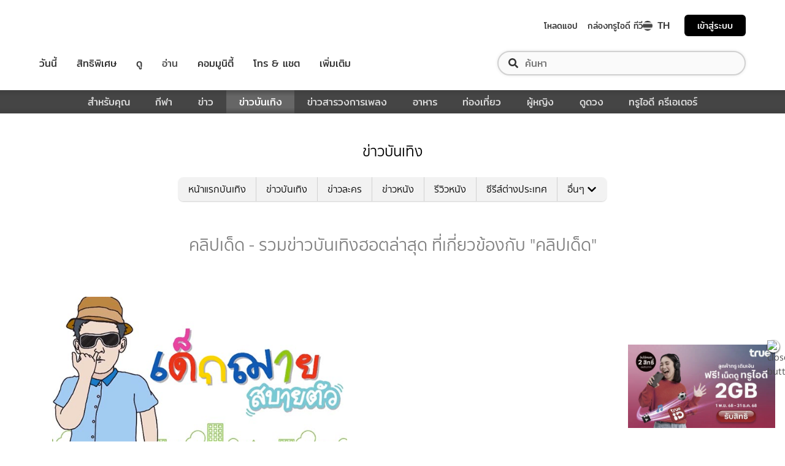

--- FILE ---
content_type: text/html; charset=utf-8
request_url: https://entertainment.trueid.net/network/info
body_size: 19396
content:
<!DOCTYPE html><html lang="th"><head><script type="text/javascript" src="https://fn.dmpcdn.com/TrueIDWeb/Ads/PWT.js"></script><meta charSet="utf-8"/><link rel="manifest" href="/manifest.json" crossorigin="use-credentials"/><link rel="apple-touch-icon" href="/static/images/trueid-logo-192x192.png"/><meta name="theme-color" content="#317EFB"/><link rel="icon" type="image/png" sizes="32x32" href="/static/images/favicon-32x32.png"/><link rel="icon" type="image/png" sizes="96x96" href="/static/images/favicon-96x96.png"/><link rel="icon" type="image/png" sizes="16x16" href="/static/images/favicon-16x16.png"/><link rel="shortcut icon" href="/static/images/favicon.ico" type="image/x-icon"/><style>
  @font-face {
    font-family: 'Mitr';
    font-style: normal;
    font-weight: 300;
    src: local('Mitr Light'), local('Mitr-Light'), url(/static/fonts/pxiEypw5ucZF8ZcaJIPecmNE.woff2) format('woff2');
    unicode-range: U+0E01-0E5B, U+200C-200D, U+25CC;
    font-display: swap;
  }

  @font-face {
    font-family: 'Mitr';
    font-style: normal;
    font-weight: 300;
    src: local('Mitr Light'), local('Mitr-Light'), url(/static/fonts/pxiEypw5ucZF8ZcaJJjecmNE.woff2) format('woff2');
    unicode-range: U+0102-0103, U+0110-0111, U+1EA0-1EF9, U+20AB;
    font-display: swap;
  }

  @font-face {
    font-family: 'Mitr';
    font-style: normal;
    font-weight: 300;
    src: local('Mitr Light'), local('Mitr-Light'), url(/static/fonts/pxiEypw5ucZF8ZcaJJnecmNE.woff2) format('woff2');
    unicode-range: U+0100-024F, U+0259, U+1E00-1EFF, U+2020, U+20A0-20AB, U+20AD-20CF, U+2113, U+2C60-2C7F, U+A720-A7FF;
    font-display: swap;
  }

  @font-face {
    font-family: 'Mitr';
    font-style: normal;
    font-weight: 300;
    src: local('Mitr Light'), local('Mitr-Light'), url(/static/fonts/pxiEypw5ucZF8ZcaJJfecg.woff2) format('woff2');
    unicode-range: U+0000-00FF, U+0131, U+0152-0153, U+02BB-02BC, U+02C6, U+02DA, U+02DC, U+2000-206F, U+2074, U+20AC, U+2122, U+2191, U+2193, U+2212, U+2215, U+FEFF, U+FFFD;
    font-display: swap;
  }

  @font-face {
    font-family: 'Mitr';
    font-style: normal;
    font-weight: 400;
    src: local('Mitr Regular'), local('Mitr-Regular'), url(/static/fonts/pxiLypw5ucZF-Sg4Maj_.woff2) format('woff2');
    unicode-range: U+0E01-0E5B, U+200C-200D, U+25CC;
    font-display: swap;
  }

  @font-face {
    font-family: 'Mitr';
    font-style: normal;
    font-weight: 400;
    src: local('Mitr Regular'), local('Mitr-Regular'), url(/static/fonts/pxiLypw5ucZF-TM4Maj_.woff2) format('woff2');
    unicode-range: U+0102-0103, U+0110-0111, U+1EA0-1EF9, U+20AB;
    font-display: swap;
  }

  @font-face {
    font-family: 'Mitr';
    font-style: normal;
    font-weight: 400;
    src: local('Mitr Regular'), local('Mitr-Regular'), url(/static/fonts/pxiLypw5ucZF-TI4Maj_.woff2) format('woff2');
    unicode-range: U+0100-024F, U+0259, U+1E00-1EFF, U+2020, U+20A0-20AB, U+20AD-20CF, U+2113, U+2C60-2C7F, U+A720-A7FF;
    font-display: swap;
  }

  @font-face {
    font-family: 'Mitr';
    font-style: normal;
    font-weight: 400;
    src: local('Mitr Regular'), local('Mitr-Regular'), url(/static/fonts/pxiLypw5ucZF-Tw4MQ.woff2) format('woff2');
    unicode-range: U+0000-00FF, U+0131, U+0152-0153, U+02BB-02BC, U+02C6, U+02DA, U+02DC, U+2000-206F, U+2074, U+20AC, U+2122, U+2191, U+2193, U+2212, U+2215, U+FEFF, U+FFFD;
    font-display: swap;
  }

  @font-face {
    font-family: 'Mitr';
    font-style: normal;
    font-weight: 500;
    src: local('Mitr Medium'), local('Mitr-Medium'), url(/static/fonts/pxiEypw5ucZF8c8bJIPecmNE.woff2) format('woff2');
    unicode-range: U+0E01-0E5B, U+200C-200D, U+25CC;
    font-display: swap;
  }

  @font-face {
    font-family: 'Mitr';
    font-style: normal;
    font-weight: 500;
    src: local('Mitr Medium'), local('Mitr-Medium'), url(/static/fonts/pxiEypw5ucZF8c8bJJjecmNE.woff2) format('woff2');
    unicode-range: U+0102-0103, U+0110-0111, U+1EA0-1EF9, U+20AB;
    font-display: swap;
  }

  @font-face {
    font-family: 'Mitr';
    font-style: normal;
    font-weight: 500;
    src: local('Mitr Medium'), local('Mitr-Medium'), url(/static/fonts/pxiEypw5ucZF8c8bJJnecmNE.woff2) format('woff2');
    unicode-range: U+0100-024F, U+0259, U+1E00-1EFF, U+2020, U+20A0-20AB, U+20AD-20CF, U+2113, U+2C60-2C7F, U+A720-A7FF;
    font-display: swap;
  }

  @font-face {
    font-family: 'Mitr';
    font-style: normal;
    font-weight: 500;
    src: local('Mitr Medium'), local('Mitr-Medium'), url(/static/fonts/pxiEypw5ucZF8c8bJJfecg.woff2) format('woff2');
    unicode-range: U+0000-00FF, U+0131, U+0152-0153, U+02BB-02BC, U+02C6, U+02DA, U+02DC, U+2000-206F, U+2074, U+20AC, U+2122, U+2191, U+2193, U+2212, U+2215, U+FEFF, U+FFFD;
    font-display: swap;
  }

  @font-face {
    font-family: 'Mitr';
    font-style: normal;
    font-weight: 600;
    src: local('Mitr SemiBold'), local('Mitr-SemiBold'), url(/static/fonts/pxiEypw5ucZF8eMcJIPecmNE.woff2) format('woff2');
    unicode-range: U+0E01-0E5B, U+200C-200D, U+25CC;
    font-display: swap;
  }

  @font-face {
    font-family: 'Mitr';
    font-style: normal;
    font-weight: 600;
    src: local('Mitr SemiBold'), local('Mitr-SemiBold'), url(/static/fonts/pxiEypw5ucZF8eMcJJjecmNE.woff2) format('woff2');
    unicode-range: U+0102-0103, U+0110-0111, U+1EA0-1EF9, U+20AB;
    font-display: swap;
  }

  @font-face {
    font-family: 'Mitr';
    font-style: normal;
    font-weight: 600;
    src: local('Mitr SemiBold'), local('Mitr-SemiBold'), url(/static/fonts/pxiEypw5ucZF8eMcJJnecmNE.woff2) format('woff2');
    unicode-range: U+0100-024F, U+0259, U+1E00-1EFF, U+2020, U+20A0-20AB, U+20AD-20CF, U+2113, U+2C60-2C7F, U+A720-A7FF;
    font-display: swap;
  }

  @font-face {
    font-family: 'Mitr';
    font-style: normal;
    font-weight: 600;
    src: local('Mitr SemiBold'), local('Mitr-SemiBold'), url(/static/fonts/pxiEypw5ucZF8eMcJJfecg.woff2) format('woff2');
    unicode-range: U+0000-00FF, U+0131, U+0152-0153, U+02BB-02BC, U+02C6, U+02DA, U+02DC, U+2000-206F, U+2074, U+20AC, U+2122, U+2191, U+2193, U+2212, U+2215, U+FEFF, U+FFFD;
    font-display: swap;
  }

  @font-face {
    font-family: 'Pridi';
    font-style: normal;
    font-weight: 200;
    src: local('Pridi ExtraLight'), local('Pridi-ExtraLight'), url(/static/fonts/2sDdZG5JnZLfkc1SiH0wT0CEAg.woff2) format('woff2');
    unicode-range: U+0E01-0E5B, U+200C-200D, U+25CC;
    font-display: swap;
  }

  @font-face {
    font-family: 'Pridi';
    font-style: normal;
    font-weight: 200;
    src: local('Pridi ExtraLight'), local('Pridi-ExtraLight'), url(/static/fonts/2sDdZG5JnZLfkc1SiH0rT0CEAg.woff2) format('woff2');
    unicode-range: U+0102-0103, U+0110-0111, U+1EA0-1EF9, U+20AB;
    font-display: swap;
  }

  @font-face {
    font-family: 'Pridi';
    font-style: normal;
    font-weight: 200;
    src: local('Pridi ExtraLight'), local('Pridi-ExtraLight'), url(/static/fonts/2sDdZG5JnZLfkc1SiH0qT0CEAg.woff2) format('woff2');
    unicode-range: U+0100-024F, U+0259, U+1E00-1EFF, U+2020, U+20A0-20AB, U+20AD-20CF, U+2113, U+2C60-2C7F, U+A720-A7FF;
    font-display: swap;
  }

  @font-face {
    font-family: 'Pridi';
    font-style: normal;
    font-weight: 200;
    src: local('Pridi ExtraLight'), local('Pridi-ExtraLight'), url(/static/fonts/2sDdZG5JnZLfkc1SiH0kT0A.woff2) format('woff2');
    unicode-range: U+0000-00FF, U+0131, U+0152-0153, U+02BB-02BC, U+02C6, U+02DA, U+02DC, U+2000-206F, U+2074, U+20AC, U+2122, U+2191, U+2193, U+2212, U+2215, U+FEFF, U+FFFD;
    font-display: swap;
  }

  @font-face {
    font-family: 'Pridi';
    font-style: normal;
    font-weight: 300;
    src: local('Pridi Light'), local('Pridi-Light'), url(/static/fonts/2sDdZG5JnZLfkc02i30wT0CEAg.woff2) format('woff2');
    unicode-range: U+0E01-0E5B, U+200C-200D, U+25CC;
    font-display: swap;
  }

  @font-face {
    font-family: 'Pridi';
    font-style: normal;
    font-weight: 300;
    src: local('Pridi Light'), local('Pridi-Light'), url(/static/fonts/2sDdZG5JnZLfkc02i30rT0CEAg.woff2) format('woff2');
    unicode-range: U+0102-0103, U+0110-0111, U+1EA0-1EF9, U+20AB;
    font-display: swap;
  }

  @font-face {
    font-family: 'Pridi';
    font-style: normal;
    font-weight: 300;
    src: local('Pridi Light'), local('Pridi-Light'), url(/static/fonts/2sDdZG5JnZLfkc02i30qT0CEAg.woff2) format('woff2');
    unicode-range: U+0100-024F, U+0259, U+1E00-1EFF, U+2020, U+20A0-20AB, U+20AD-20CF, U+2113, U+2C60-2C7F, U+A720-A7FF;
    font-display: swap;
  }

  @font-face {
    font-family: 'Pridi';
    font-style: normal;
    font-weight: 300;
    src: local('Pridi Light'), local('Pridi-Light'), url(/static/fonts/2sDdZG5JnZLfkc02i30kT0A.woff2) format('woff2');
    unicode-range: U+0000-00FF, U+0131, U+0152-0153, U+02BB-02BC, U+02C6, U+02DA, U+02DC, U+2000-206F, U+2074, U+20AC, U+2122, U+2191, U+2193, U+2212, U+2215, U+FEFF, U+FFFD;
    font-display: swap;
  }

  @font-face {
    font-family: 'Pridi';
    font-style: normal;
    font-weight: 400;
    src: local('Pridi Regular'), local('Pridi-Regular'), url(/static/fonts/2sDQZG5JnZLfkcWJqWgbbg.woff2) format('woff2');
    unicode-range: U+0E01-0E5B, U+200C-200D, U+25CC;
    font-display: swap;
  }

  @font-face {
    font-family: 'Pridi';
    font-style: normal;
    font-weight: 400;
    src: local('Pridi Regular'), local('Pridi-Regular'), url(/static/fonts/2sDQZG5JnZLfkcWSqWgbbg.woff2) format('woff2');
    unicode-range: U+0102-0103, U+0110-0111, U+1EA0-1EF9, U+20AB;
    font-display: swap;
  }

  @font-face {
    font-family: 'Pridi';
    font-style: normal;
    font-weight: 400;
    src: local('Pridi Regular'), local('Pridi-Regular'), url(/static/fonts/2sDQZG5JnZLfkcWTqWgbbg.woff2) format('woff2');
    unicode-range: U+0100-024F, U+0259, U+1E00-1EFF, U+2020, U+20A0-20AB, U+20AD-20CF, U+2113, U+2C60-2C7F, U+A720-A7FF;
    font-display: swap;
  }

  @font-face {
    font-family: 'Pridi';
    font-style: normal;
    font-weight: 400;
    src: local('Pridi Regular'), local('Pridi-Regular'), url(/static/fonts/2sDQZG5JnZLfkcWdqWg.woff2) format('woff2');
    unicode-range: U+0000-00FF, U+0131, U+0152-0153, U+02BB-02BC, U+02C6, U+02DA, U+02DC, U+2000-206F, U+2074, U+20AC, U+2122, U+2191, U+2193, U+2212, U+2215, U+FEFF, U+FFFD;
    font-display: swap;
  }

  @font-face {
    font-family: 'Pridi';
    font-style: normal;
    font-weight: 600;
    src: local('Pridi SemiBold'), local('Pridi-SemiBold'), url(/static/fonts/2sDdZG5JnZLfkc1CjX0wT0CEAg.woff2) format('woff2');
    unicode-range: U+0E01-0E5B, U+200C-200D, U+25CC;
    font-display: swap;
  }

  @font-face {
    font-family: 'Pridi';
    font-style: normal;
    font-weight: 600;
    src: local('Pridi SemiBold'), local('Pridi-SemiBold'), url(/static/fonts/2sDdZG5JnZLfkc1CjX0rT0CEAg.woff2) format('woff2');
    unicode-range: U+0102-0103, U+0110-0111, U+1EA0-1EF9, U+20AB;
    font-display: swap;
  }

  @font-face {
    font-family: 'Pridi';
    font-style: normal;
    font-weight: 600;
    src: local('Pridi SemiBold'), local('Pridi-SemiBold'), url(/static/fonts/2sDdZG5JnZLfkc1CjX0qT0CEAg.woff2) format('woff2');
    unicode-range: U+0100-024F, U+0259, U+1E00-1EFF, U+2020, U+20A0-20AB, U+20AD-20CF, U+2113, U+2C60-2C7F, U+A720-A7FF;
    font-display: swap;
  }

  @font-face {
    font-family: 'Pridi';
    font-style: normal;
    font-weight: 600;
    src: local('Pridi SemiBold'), local('Pridi-SemiBold'), url(/static/fonts/2sDdZG5JnZLfkc1CjX0kT0A.woff2) format('woff2');
    unicode-range: U+0000-00FF, U+0131, U+0152-0153, U+02BB-02BC, U+02C6, U+02DA, U+02DC, U+2000-206F, U+2074, U+20AC, U+2122, U+2191, U+2193, U+2212, U+2215, U+FEFF, U+FFFD;
    font-display: swap;
  }


  @font-face {
    font-family: 'SukhumwitTadmai';
    font-style: normal;
    font-weight: 400;
    src: url(/static/fonts/SukhumvitTadmai-Text.ttf) format('truetype');
    font-display: swap;
  }

  @font-face {
    font-family: 'SukhumwitTadmai';
    font-style: normal;
    font-weight: 600;
    src: url(/static/fonts/SukhumvitTadmai-Bold.ttf) format('truetype');
    font-display: swap;
  }

  @font-face {
    font-family: "DBHeaventBlkCondIt";
    src: url("../static/fonts/DBHeaventBlkCondIt.ttf") format('truetype');
    font-style: normal;
    font-weight: 400;
    font-display: swap;
  }
  @font-face {
    font-family: "DBHeaventBlkCondIt";
    src: url("../static/fonts/DBHeaventBlkCondIt.ttf") format('truetype');
    font-style: medium;
    font-weight: 500;
    font-display: swap;
  }
</style><link rel="preload" href="https://accounts.trueid.net/assets/trueid/css/fancybox/jquery.fancybox.css?v=2.1.5" as="style"/><meta charSet="utf-8"/><meta name="viewport" content="width=device-width, initial-scale=1, shrink-to-fit=no"/><title></title><meta name="description" content=""/><meta name="keywords" content=""/><link rel="canonical" href="https://entertainment.trueid.net/network/info"/><meta property="fb:app_id" content="2225677464338242"/><meta property="og:locale" content="en_US"/><meta property="og:type" content="article"/><meta property="og:title" content=""/><meta property="og:description" content=""/><meta property="og:url" content="https://entertainment.trueid.net/network/info"/><meta property="og:site_name" content="https://entertainment.trueid.net"/><meta property="article:publisher" content="https://www.facebook.com/TrueID.Official/"/><meta property="article:author" content=""/><meta property="article:tag" content=""/><meta property="article:section" content="Movie"/><meta property="og:image" content="https://cms.dmpcdn.com/dev_misc/2018/11/12/fd1ba0c8-90d7-4f20-bfc1-17dd8db29f7c.jpg"/><meta property="og:image:width" content="620"/><meta property="og:image:height" content="478"/><meta name="twitter:card" content="summary_large_image"/><meta name="twitter:site" content="TrueID"/><meta name="twitter:title" content=""/><meta name="twitter:description" content=""/><meta name="twitter:image" content="https://cms.dmpcdn.com/dev_misc/2018/11/12/fd1ba0c8-90d7-4f20-bfc1-17dd8db29f7c.jpg"/><noscript data-n-css="true"></noscript><link rel="preload" href="/_next/static/chunks/205be671.192f5d1cd7e43cfecf44.js" as="script"/><link rel="preload" href="/_next/static/chunks/d3aea76c.c2416b393fe9b809324a.js" as="script"/><link rel="preload" href="/_next/static/chunks/ebac5afd64b64b932ccc7cd42a9687d47520d039.6a7cfbec00506ee5021a.js" as="script"/><link rel="preload" href="/_next/static/chunks/c8f7fe3b0e41be846d5687592cf2018ff6e22687.1984863f9e5f3b0cd175.js" as="script"/><link rel="preload" href="/_next/static/chunks/36.fe015abe64fd217280eb.js" as="script"/><link rel="preload" href="/_next/static/chunks/42.e482a638cb9017a109b9.js" as="script"/><link rel="preload" href="/_next/static/chunks/16.a842d2d43a82f122acd8.js" as="script"/><link rel="preload" href="/_next/static/chunks/17.93e16c4b5022d27e20b0.js" as="script"/><link rel="preload" href="/_next/static/chunks/1b3e19a97ab7eecfb7eed4f43d6f81809ed9ad93.fda4c43939b30f0277ab.js" as="script"/><link rel="preload" href="/_next/static/chunks/ce3e2615050bc46b035d9c8fd697c2d5da394629.36dd7ffc7e4d84390889.js" as="script"/><link rel="preload" href="/_next/static/chunks/49.3091cf6d5f50fbc222e0.js" as="script"/><link rel="preload" href="/_next/static/chunks/41.6519aeff21492d6362c2.js" as="script"/><link rel="preload" href="/_next/static/chunks/main-d182964c4037edec4f59.js" as="script"/><link rel="preload" href="/_next/static/chunks/webpack-f1047da08269e61e744c.js" as="script"/><link rel="preload" href="/_next/static/chunks/framework.16b351e5235970441a80.js" as="script"/><link rel="preload" href="/_next/static/chunks/ac8777ef.5dbe1a8c8dd275d48e0f.js" as="script"/><link rel="preload" href="/_next/static/chunks/c78d26b1.f250f4c61fbf1de4946d.js" as="script"/><link rel="preload" href="/_next/static/chunks/ad1ed09621365fb2280bd634e8f61e29c208f6ef.37db0b16beab3f8df62b.js" as="script"/><link rel="preload" href="/_next/static/chunks/a401b8e4e4b0ca5f69ba28d644a2a358e66ef278.fb9d7ecf67b60aa9d03d.js" as="script"/><link rel="preload" href="/_next/static/chunks/15c51f12f96bc5b469a551963aca5277b44e839c.7065a9ff83c736b6a4d1.js" as="script"/><link rel="preload" href="/_next/static/chunks/355ec9ed70a513f3be61e3f9495c31f88eee9274.bb798b906a4bcf7732ac.js" as="script"/><link rel="preload" href="/_next/static/chunks/36429a825d8ab6c639795dfba2fa152c520b44e7.9a75b7bbda5cdacf9403.js" as="script"/><link rel="preload" href="/_next/static/chunks/pages/_app-7ae6e2f1d5d6aab6756d.js" as="script"/><link rel="preload" href="/_next/static/chunks/4b8d20d33349cff581f437b3d466e524b3101d53.c9e44d69bcd237c23300.js" as="script"/><link rel="preload" href="/_next/static/chunks/pages/categories-cde787b8d7598e7b3a68.js" as="script"/><style id="__jsx-1964171375">#nprogress{pointer-events:none;}#nprogress .bar{background:#eb232a;position:fixed;z-index:1031;top:0;left:0;width:100%;height:5px;}#nprogress .peg{display:block;position:absolute;right:0px;width:100px;height:100%;box-shadow:0 0 10px #eb232a,0 0 5px #eb232a;opacity:1;-webkit-transform:rotate(3deg) translate(0px,-4px);-ms-transform:rotate(3deg) translate(0px,-4px);-webkit-transform:rotate(3deg) translate(0px,-4px);-ms-transform:rotate(3deg) translate(0px,-4px);transform:rotate(3deg) translate(0px,-4px);}#nprogress .spinner{display:'block';position:fixed;z-index:1031;top:15px;right:15px;}#nprogress .spinner-icon{width:18px;height:18px;box-sizing:border-box;border:solid 2px transparent;border-top-color:#eb232a;border-left-color:#eb232a;border-radius:50%;-webkit-animation:nprogresss-spinner 400ms linear infinite;-webkit-animation:nprogress-spinner 400ms linear infinite;animation:nprogress-spinner 400ms linear infinite;}.nprogress-custom-parent{overflow:hidden;position:relative;}.nprogress-custom-parent #nprogress .spinner,.nprogress-custom-parent #nprogress .bar{position:absolute;}@-webkit-keyframes nprogress-spinner{0%{-webkit-transform:rotate(0deg);}100%{-webkit-transform:rotate(360deg);}}@-webkit-keyframes nprogress-spinner{0%{-webkit-transform:rotate(0deg);-ms-transform:rotate(0deg);transform:rotate(0deg);}100%{-webkit-transform:rotate(360deg);-ms-transform:rotate(360deg);transform:rotate(360deg);}}@keyframes nprogress-spinner{0%{-webkit-transform:rotate(0deg);-ms-transform:rotate(0deg);transform:rotate(0deg);}100%{-webkit-transform:rotate(360deg);-ms-transform:rotate(360deg);transform:rotate(360deg);}}</style><style data-styled="" data-styled-version="5.3.11">.korseV{width:100%;padding-right:15px;padding-left:15px;margin-right:auto;margin-left:auto;}/*!sc*/
@media (min-width:576px){.korseV{max-width:540px;}}/*!sc*/
@media (min-width:768px){.korseV{max-width:720px;}}/*!sc*/
@media (min-width:992px){.korseV{max-width:960px;}}/*!sc*/
@media (min-width:1200px){.korseV{max-width:1140px;}}/*!sc*/
data-styled.g1[id="sc-aXZVg"]{content:"korseV,"}/*!sc*/
.clseDw{display:-ms-flexbox;display:-webkit-box;display:-webkit-flex;display:-ms-flexbox;display:flex;-ms-flex-wrap:wrap;-webkit-flex-wrap:wrap;-ms-flex-wrap:wrap;flex-wrap:wrap;margin-right:-15px;margin-left:-15px;}/*!sc*/
data-styled.g2[id="sc-gEvEer"]{content:"clseDw,"}/*!sc*/
.egXGAt{position:relative;width:100%;min-height:1px;padding-right:15px;padding-left:15px;}/*!sc*/
@media (min-width:992px){.egXGAt{-ms-flex:0 0 66.66666666666667%;-webkit-flex:0 0 66.66666666666667%;-ms-flex:0 0 66.66666666666667%;flex:0 0 66.66666666666667%;max-width:66.66666666666667%;}}/*!sc*/
.dpcHmm{position:relative;width:100%;min-height:1px;padding-right:15px;padding-left:15px;}/*!sc*/
@media (min-width:992px){.dpcHmm{-ms-flex:0 0 33.333333333333336%;-webkit-flex:0 0 33.333333333333336%;-ms-flex:0 0 33.333333333333336%;flex:0 0 33.333333333333336%;max-width:33.333333333333336%;}}/*!sc*/
data-styled.g3[id="sc-eqUAAy"]{content:"egXGAt,dpcHmm,"}/*!sc*/
.LRkVW{display:inline-block;vertical-align:middle;overflow:hidden;}/*!sc*/
data-styled.g5[id="StyledIconBase-ea9ulj-0"]{content:"LRkVW,"}/*!sc*/
body,html{margin:0;color:#4b4b4b;background-color:#fff;font-family:'SukhumwitTadmai',sans-serif;-webkit-scroll-behavior:smooth;-moz-scroll-behavior:smooth;-ms-scroll-behavior:smooth;scroll-behavior:smooth;-webkit-overflow-scrolling:touch;}/*!sc*/
*,::before,::after{box-sizing:border-box;}/*!sc*/
h3{font-weight:600 !important;}/*!sc*/
a{-webkit-text-decoration:none !important;text-decoration:none !important;}/*!sc*/
data-styled.g6[id="sc-global-hZFnHm1"]{content:"sc-global-hZFnHm1,"}/*!sc*/
.enHDRp{position:relative;margin-top:0rem;margin-bottom:2rem;}/*!sc*/
data-styled.g7[id="global__MainSection-sc-10c7lju-0"]{content:"enHDRp,"}/*!sc*/
.bPQEuI{display:none;}/*!sc*/
@media (min-width:992px){.bPQEuI{display:block;}}/*!sc*/
data-styled.g23[id="global__DesktopOnly-sc-10c7lju-16"]{content:"bPQEuI,"}/*!sc*/
.jZcNub{display:block;}/*!sc*/
@media (min-width:992px){.jZcNub{display:none;}}/*!sc*/
data-styled.g24[id="global__MobileOnly-sc-10c7lju-17"]{content:"jZcNub,"}/*!sc*/
.gcMDvJ{padding:0;background-color:white;color:#000000;border-radius:5px;height:100%;-webkit-flex-direction:row;-ms-flex-direction:row;flex-direction:row;overflow:hidden;}/*!sc*/
data-styled.g43[id="style__Card-sc-vtj3ro-0"]{content:"gcMDvJ,"}/*!sc*/
.eNCxRv{cursor:pointer;outline:none;-webkit-text-decoration:none;text-decoration:none;color:inherit;}/*!sc*/
data-styled.g44[id="style__CardLink-sc-vtj3ro-1"]{content:"eNCxRv,"}/*!sc*/
.hrCDRu{display:inherit;}/*!sc*/
data-styled.g45[id="style__CardLinkImage-sc-vtj3ro-2"]{content:"hrCDRu,"}/*!sc*/
.kEAhIL{border-radius:6px;width:100%;overflow:hidden;margin:0;position:relative;}/*!sc*/
.kEAhIL::before{display:block;content:'';padding-top:56.25%;}/*!sc*/
data-styled.g46[id="style__Figure-sc-vtj3ro-3"]{content:"kEAhIL,"}/*!sc*/
.tchga{object-fit:cover;position:absolute;top:0px;bottom:0px;left:0px;width:100%;border:0px;height:100%;object-fit:cover;}/*!sc*/
data-styled.g47[id="style__Thumb-sc-vtj3ro-4"]{content:"tchga,"}/*!sc*/
.iMMQvh{overflow:hidden;display:grid;}/*!sc*/
@media (max-width:574px){.iMMQvh{grid-template-rows:auto auto;}}/*!sc*/
@media (min-width:576px){.iMMQvh{grid-template-rows:auto auto;}}/*!sc*/
@media (min-width:768px){.iMMQvh{grid-template-rows:auto auto;}}/*!sc*/
data-styled.g48[id="style__CardItem-sc-vtj3ro-5"]{content:"iMMQvh,"}/*!sc*/
.jidYaK{display:-webkit-box;display:-webkit-flex;display:-ms-flexbox;display:flex;-webkit-flex-direction:column;-ms-flex-direction:column;flex-direction:column;-webkit-align-self:stretch;-ms-flex-item-align:stretch;align-self:stretch;-webkit-flex:1 1 auto;-ms-flex:1 1 auto;flex:1 1 auto;-webkit-box-pack:justify;-webkit-justify-content:space-between;-ms-flex-pack:justify;justify-content:space-between;margin-top:0.5rem;padding:0;}/*!sc*/
data-styled.g49[id="style__Description-sc-vtj3ro-6"]{content:"jidYaK,"}/*!sc*/
.irvltl{font-weight:600;font-size:1.1rem;color:inherit;line-height:1.44;text-overflow:ellipsis;display:-webkit-box;-webkit-line-clamp:3;-webkit-box-orient:vertical;overflow:hidden;}/*!sc*/
@media (max-width:574px){.irvltl{font-size:0.9rem;height:60px;}}/*!sc*/
@media (min-width:576px){.irvltl{height:76px;}}/*!sc*/
data-styled.g50[id="style__Title-sc-vtj3ro-7"]{content:"irvltl,"}/*!sc*/
.cUdljt{font-weight:400;-webkit-text-decoration:none;text-decoration:none;cursor:pointer;}/*!sc*/
data-styled.g51[id="style__Tag-sc-vtj3ro-8"]{content:"cUdljt,"}/*!sc*/
.hvuNfK{color:#e53138;font-size:0.95rem;cursor:default;font-weight:100;margin-right:1em;display:-webkit-inline-box;display:-webkit-inline-flex;display:-ms-inline-flexbox;display:inline-flex;-webkit-text-decoration:none;text-decoration:none;}/*!sc*/
@media (max-width:574px){.hvuNfK{font-size:0.8rem;}}/*!sc*/
.oMpje{color:#e53138;font-size:0.95rem;cursor:pointer;font-weight:100;margin-right:1em;display:-webkit-inline-box;display:-webkit-inline-flex;display:-ms-inline-flexbox;display:inline-flex;-webkit-text-decoration:none;text-decoration:none;}/*!sc*/
@media (max-width:574px){.oMpje{font-size:0.8rem;}}/*!sc*/
data-styled.g52[id="style__Category-sc-vtj3ro-9"]{content:"hvuNfK,oMpje,"}/*!sc*/
.jtfohG{color:#a9a9a9;font-size:0.85rem;display:-webkit-inline-box;display:-webkit-inline-flex;display:-ms-inline-flexbox;display:inline-flex;cursor:default;}/*!sc*/
@media (max-width:574px){.jtfohG{font-size:0.75rem;}}/*!sc*/
data-styled.g53[id="style__PublishDate-sc-vtj3ro-10"]{content:"jtfohG,"}/*!sc*/
.enRWrT{font-family:inherit;width:100%;background-color:#F2F2F2;}/*!sc*/
.enRWrT a{-webkit-text-decoration:none;text-decoration:none;}/*!sc*/
data-styled.g177[id="style__FooterContainer-wqs1n7-0"]{content:"enRWrT,"}/*!sc*/
.cCZuyr{padding:3rem 1.7rem;-webkit-align-items:start;-webkit-box-align:start;-ms-flex-align:start;align-items:start;justify-items:start;display:grid;grid-template-columns:1fr;grid-template-areas:'logo' 'slogan' 'menu' 'social';grid-row-gap:2em;}/*!sc*/
@media (min-width:992px){.cCZuyr{padding:2rem 2rem;}}/*!sc*/
@media (min-width:1200px){.cCZuyr{padding:2.5rem 4rem;grid-template-columns:1fr 2fr 2fr;grid-template-areas: 'logo slogan menu' 'social slogan menu' 'social  slogan menu';grid-row-gap:0;grid-column-gap:2em;}}/*!sc*/
data-styled.g178[id="style__FooterWrapper-wqs1n7-1"]{content:"cCZuyr,"}/*!sc*/
.cxsajR{grid-area:logo;display:-webkit-box;display:-webkit-flex;display:-ms-flexbox;display:flex;-webkit-flex-shrink:0;-ms-flex-negative:0;flex-shrink:0;text-indent:-9999px;outline:none;background-image:url('https://fn.dmpcdn.com/TrueIDWeb/Navigation/header/logo/trueid-logo.svg');background-size:contain;background-repeat:no-repeat;background-position:50% 0;height:40px;width:100%;}/*!sc*/
@media (min-width:1200px){.cxsajR{width:258px;}}/*!sc*/
data-styled.g179[id="style__TrueIDLogo-wqs1n7-2"]{content:"cxsajR,"}/*!sc*/
.yvbeo{grid-area:menu;width:100%;display:grid;-webkit-box-pack:justify;-webkit-justify-content:space-between;-ms-flex-pack:justify;justify-content:space-between;grid-template-columns:1fr;grid-template-areas:'main-menu' 'footer-menu';grid-row-gap:2em;}/*!sc*/
@media (min-width:1200px){.yvbeo{grid-template-columns:repeat(2,auto);grid-template-areas: 'main-menu footer-menu' 'main-menu footer-menu' 'main-menu footer-menu';}}/*!sc*/
data-styled.g180[id="style__Menu-wqs1n7-3"]{content:"yvbeo,"}/*!sc*/
.fWIHRP{grid-area:slogan;display:-webkit-box;display:-webkit-flex;display:-ms-flexbox;display:flex;-webkit-flex-direction:column;-ms-flex-direction:column;flex-direction:column;-webkit-box-pack:center;-webkit-justify-content:center;-ms-flex-pack:center;justify-content:center;width:100%;height:100%;-webkit-align-items:center;-webkit-box-align:center;-ms-flex-align:center;align-items:center;}/*!sc*/
data-styled.g186[id="style__SloganWrapper-i06ti2-0"]{content:"fWIHRP,"}/*!sc*/
.UyJWi{display:-webkit-box;display:-webkit-flex;display:-ms-flexbox;display:flex;-webkit-align-items:center;-webkit-box-align:center;-ms-flex-align:center;align-items:center;}/*!sc*/
data-styled.g187[id="style__SloganBox-i06ti2-1"]{content:"UyJWi,"}/*!sc*/
.fVQANY{width:64px;height:64px;}/*!sc*/
data-styled.g188[id="style__TrueIDAppLogo-i06ti2-2"]{content:"fVQANY,"}/*!sc*/
.gdseE{padding-left:1em;}/*!sc*/
.gdseE .main-title{margin:0;font-size:1.25rem;color:#333333;}/*!sc*/
.gdseE .sub-title{margin:0;font-size:1rem;color:#E2241A;}/*!sc*/
data-styled.g189[id="style__TextSlogan-i06ti2-3"]{content:"gdseE,"}/*!sc*/
.eafWm{display:grid;grid-template-columns:repeat(3,1fr);grid-gap:1em;margin:1.5em 0 0;}/*!sc*/
@media (min-width:576px){.eafWm{grid-template-columns:repeat(3,129.73px);}}/*!sc*/
.eafWm img{width:100%;height:auto;}/*!sc*/
data-styled.g190[id="style__BadgeDownloadApp-i06ti2-4"]{content:"eafWm,"}/*!sc*/
.cdNDtT{grid-area:social;display:-webkit-box;display:-webkit-flex;display:-ms-flexbox;display:flex;-webkit-flex-direction:column;-ms-flex-direction:column;flex-direction:column;-webkit-align-items:center;-webkit-box-align:center;-ms-flex-align:center;align-items:center;width:100%;}/*!sc*/
@media (min-width:1200px){.cdNDtT{width:258px;padding-top:1em;}}/*!sc*/
data-styled.g191[id="style__SocialWrapper-sc-13glebb-0"]{content:"cdNDtT,"}/*!sc*/
.gmEPIq{font-size:0.9rem;color:#333333;}/*!sc*/
data-styled.g192[id="style__FollowUs-sc-13glebb-1"]{content:"gmEPIq,"}/*!sc*/
.dlunoT{display:grid;grid-template-columns:repeat(3,40px);grid-column-gap:1em;padding:0.7em 0;}/*!sc*/
data-styled.g193[id="style__SocialList-sc-13glebb-2"]{content:"dlunoT,"}/*!sc*/
.iJpsqW{display:-webkit-box;display:-webkit-flex;display:-ms-flexbox;display:flex;-webkit-box-pack:center;-webkit-justify-content:center;-ms-flex-pack:center;justify-content:center;-webkit-align-items:center;-webkit-box-align:center;-ms-flex-align:center;align-items:center;}/*!sc*/
.iJpsqW:after{background-color:white;content:'';width:35px;height:35px;position:absolute;border-radius:50%;}/*!sc*/
data-styled.g194[id="style__SocialIcon-sc-13glebb-3"]{content:"iJpsqW,"}/*!sc*/
.jTBWVy{width:40px;height:40px;z-index:1;}/*!sc*/
data-styled.g195[id="style__LineIcon-sc-13glebb-4"]{content:"jTBWVy,"}/*!sc*/
.hlpNqJ{color:#0e6cf0;z-index:1;}/*!sc*/
data-styled.g196[id="style__FacebookIcon-sc-13glebb-5"]{content:"hlpNqJ,"}/*!sc*/
.kMicJU{color:#42aaf9;z-index:1;}/*!sc*/
data-styled.g197[id="style__TwitterIcon-sc-13glebb-6"]{content:"kMicJU,"}/*!sc*/
.huEjBS{text-align:center;font-size:0.65rem;color:#818181;}/*!sc*/
data-styled.g198[id="style__Copyright-sc-13glebb-7"]{content:"huEjBS,"}/*!sc*/
.kfgjCz{font-family:'Mitr',sans-serif;width:100%;max-width:100%;background-color:#fff;display:grid;padding:0.5em 1em;}/*!sc*/
@media (min-width:992px){.kfgjCz{grid-row-gap:1.5em;padding:1.5em 2em;}}/*!sc*/
@media (min-width:1200px){.kfgjCz{padding:1.5em 4em;}}/*!sc*/
data-styled.g209[id="style__HeaderWrap-sc-1u5bcsw-0"]{content:"kfgjCz,"}/*!sc*/
.fILmy{display:grid;-webkit-align-items:center;-webkit-box-align:center;-ms-flex-align:center;align-items:center;grid-template-columns:80px auto max-content max-content;grid-template-areas:'logo auto top-menu login';}/*!sc*/
@media (min-width:992px){.fILmy{grid-template-columns:120px auto max-content max-content;}}/*!sc*/
data-styled.g210[id="style__NavbarWrap-sc-1u5bcsw-1"]{content:"fILmy,"}/*!sc*/
.kYUahI{display:grid;-webkit-align-items:center;-webkit-box-align:center;-ms-flex-align:center;align-items:center;background-color:#fff;grid-template-areas:'menu search';grid-template-columns:min-content auto;white-space:nowrap;}/*!sc*/
data-styled.g211[id="style__MenuLevel1Wrap-sc-1u5bcsw-2"]{content:"kYUahI,"}/*!sc*/
.eMEZvN{grid-area:logo;display:-webkit-box;display:-webkit-flex;display:-ms-flexbox;display:flex;-webkit-flex-shrink:0;-ms-flex-negative:0;flex-shrink:0;width:100%;text-indent:-9999px;outline:none;justify-self:flex-start;background-image:url('https://fn.dmpcdn.com/TrueIDWeb/Navigation/header/logo/trueid-logo.svg');background-size:contain;background-repeat:no-repeat;background-position:0 0;}/*!sc*/
@media (min-width:992px){.eMEZvN{height:35px;}}/*!sc*/
data-styled.g214[id="style__TrueIDLogo-sc-1u5bcsw-5"]{content:"eMEZvN,"}/*!sc*/
.loading-animation-view{-webkit-animation-duration:1.25s;animation-duration:1.25s;-webkit-animation-fill-mode:forwards;animation-fill-mode:forwards;-webkit-animation-iteration-count:infinite;animation-iteration-count:infinite;-webkit-animation-name:glBGpi;animation-name:glBGpi;-webkit-animation-timing-function:linear;animation-timing-function:linear;background:#FFFFFF;background:linear-gradient(to right,#eeeeee 10%,#dddddd 18%,#eeeeee 33%);background-size:3800px 104px;position:relative;}/*!sc*/
data-styled.g221[id="sc-global-kwjDiP1"]{content:"sc-global-kwjDiP1,"}/*!sc*/
.cPWEKd{color:#333333;cursor:pointer;}/*!sc*/
.cPWEKd:hover{color:#E2241A;}/*!sc*/
data-styled.g223[id="customicons__IconSearch-sc-1eqvni9-1"]{content:"cPWEKd,"}/*!sc*/
.iaLwnZ{grid-area:menu;font-family:'Mitr',sans-serif;width:100%;background-color:#fff;display:none;}/*!sc*/
@media (min-width:992px){.iaLwnZ{display:block;}}/*!sc*/
data-styled.g229[id="style__NavbarWrap-sc-1lhetmm-0"]{content:"iaLwnZ,"}/*!sc*/
.kFqyCm{display:-webkit-box;display:-webkit-flex;display:-ms-flexbox;display:flex;-webkit-flex-direction:row;-ms-flex-direction:row;flex-direction:row;width:100%;font-size:1rem;-webkit-box-pack:start;-webkit-justify-content:flex-start;-ms-flex-pack:start;justify-content:flex-start;}/*!sc*/
data-styled.g230[id="style__NavbarMenu-sc-1lhetmm-1"]{content:"kFqyCm,"}/*!sc*/
.hSwjEC{color:#333333;}/*!sc*/
data-styled.g242[id="style__IconSearch-sc-1agy7z7-0"]{content:"hSwjEC,"}/*!sc*/
.ceqgtC{color:#818181;cursor:pointer;}/*!sc*/
@media (min-width:992px){.ceqgtC{display:none;}}/*!sc*/
data-styled.g243[id="style__IconCancel-sc-1agy7z7-1"]{content:"ceqgtC,"}/*!sc*/
.iXelnR{grid-area:search;width:100%;display:none;}/*!sc*/
@media (min-width:992px){.iXelnR{display:-webkit-box;display:-webkit-flex;display:-ms-flexbox;display:flex;}}/*!sc*/
.iXelnR [class*='baseStyles__BaseModalBackground']{-webkit-transition:opacity ease 200ms;transition:opacity ease 200ms;z-index:100 !important;background-color:rgba(0,0,0,0.6) !important;}/*!sc*/
data-styled.g244[id="style__NewSearchWrap-sc-1agy7z7-2"]{content:"iXelnR,"}/*!sc*/
.hZAQOe{display:grid;grid-template-columns:auto min-content;grid-column-gap:1em;-webkit-align-items:center;-webkit-box-align:center;-ms-flex-align:center;align-items:center;width:100%;position:absolute;padding:1em;left:0;background-color:#fff;z-index:97;margin-top:0px;}/*!sc*/
@media (min-width:992px){.hZAQOe{position:relative;padding:0px;display:-webkit-box;display:-webkit-flex;display:-ms-flexbox;display:flex;-webkit-box-pack:end;-webkit-justify-content:flex-end;-ms-flex-pack:end;justify-content:flex-end;margin-top:0px;}}/*!sc*/
data-styled.g245[id="style__NewSearchForm-sc-1agy7z7-3"]{content:"hZAQOe,"}/*!sc*/
.RnNdh{display:block;}/*!sc*/
@media (min-width:992px){.RnNdh{display:none;}}/*!sc*/
data-styled.g246[id="style__SearchWrap-sc-1agy7z7-4"]{content:"RnNdh,"}/*!sc*/
.kAKchl{display:grid;grid-template-columns:25px auto min-content;-webkit-align-items:center;-webkit-box-align:center;-ms-flex-align:center;align-items:center;border-radius:25px;padding:0.3em 1em;width:100%;border:1.8px solid #D1D1D1;background-color:#FAFAFA;box-shadow:0px 0px 5px 0px rgb(0 0 0 / 10%);}/*!sc*/
@media (min-width:992px){.kAKchl{max-width:405px;}}/*!sc*/
data-styled.g247[id="style__SearchBox-sc-1agy7z7-5"]{content:"kAKchl,"}/*!sc*/
.gsGOmi{display:block;width:100%;border:0;outline:0;color:#333333;font-family:inherit;font-weight:400;font-size:1em;background-color:#FAFAFA;}/*!sc*/
.gsGOmi:focus{outline:none !important;}/*!sc*/
.gsGOmi::-ms-clear{display:none;width:0;height:0;}/*!sc*/
.gsGOmi::-ms-reveal{display:none;width:0;height:0;}/*!sc*/
.gsGOmi::-webkit-search-decoration,.gsGOmi::-webkit-search-cancel-button,.gsGOmi::-webkit-search-results-button,.gsGOmi::-webkit-search-results-decoration{display:none;}/*!sc*/
data-styled.g248[id="style__Input-sc-1agy7z7-6"]{content:"gsGOmi,"}/*!sc*/
.gzJWiz{color:#E2241A;white-space:nowrap;visibility:hidden;opacity:0;-webkit-transition:visibility 0s linear 0.3s,opacity 0.3s;transition:visibility 0s linear 0.3s,opacity 0.3s;}/*!sc*/
.gzJWiz:hover{cursor:pointer;}/*!sc*/
data-styled.g249[id="style__ResetButton-sc-1agy7z7-7"]{content:"gzJWiz,"}/*!sc*/
.dKGDfc{padding-right:1em;}/*!sc*/
@media (min-width:992px){.dKGDfc{padding-right:1.5em;}}/*!sc*/
data-styled.g289[id="style__FlagButtonGroup-mj92gd-0"]{content:"dKGDfc,"}/*!sc*/
.fOauLj{display:-webkit-box;display:-webkit-flex;display:-ms-flexbox;display:flex;background-image:url(https://cms.dmpcdn.com/misc/2021/10/01/13e17590-229f-11ec-b3c8-d5f7da35502c_webp_original.png);background-repeat:no-repeat;background-size:cover;background-position:center;margin:0;width:16px;height:16px;border-radius:50%;border:none;outline:none;cursor:inherit;font-size:0;color:transparent;margin-left:0;-webkit-align-items:center;-webkit-box-align:center;-ms-flex-align:center;align-items:center;-webkit-box-pack:center;-webkit-justify-content:center;-ms-flex-pack:center;justify-content:center;padding:0;}/*!sc*/
data-styled.g290[id="style__FlagButton-mj92gd-1"]{content:"fOauLj,"}/*!sc*/
.izkgnB{display:-webkit-box;display:-webkit-flex;display:-ms-flexbox;display:flex;-webkit-align-items:center;-webkit-box-align:center;-ms-flex-align:center;align-items:center;cursor:default;}/*!sc*/
data-styled.g291[id="style__CurrentFlag-mj92gd-2"]{content:"izkgnB,"}/*!sc*/
.heTgNQ{color:#333333;font-size:1rem;padding-left:0.5em;}/*!sc*/
data-styled.g295[id="style__TextLanguageActive-mj92gd-6"]{content:"heTgNQ,"}/*!sc*/
.kwCEzX{grid-area:top-menu;display:-webkit-box;display:-webkit-flex;display:-ms-flexbox;display:flex;-webkit-box-pack:end;-webkit-justify-content:flex-end;-ms-flex-pack:end;justify-content:flex-end;grid-column-gap:1em;white-space:nowrap;}/*!sc*/
@media (min-width:992px){.kwCEzX{grid-column-gap:1.5em;-webkit-box-pack:justify;-webkit-justify-content:space-between;-ms-flex-pack:justify;justify-content:space-between;}}/*!sc*/
data-styled.g296[id="style__TopMenuWrap-heamkc-0"]{content:"kwCEzX,"}/*!sc*/
.eIVyqS{grid-area:login;}/*!sc*/
data-styled.g297[id="style__LoginWrap-sc-1088bud-0"]{content:"eIVyqS,"}/*!sc*/
@-webkit-keyframes glBGpi{0%{background-position:-1500px 0;}100%{background-position:1500px 0;}}/*!sc*/
@keyframes glBGpi{0%{background-position:-1500px 0;}100%{background-position:1500px 0;}}/*!sc*/
data-styled.g391[id="sc-keyframes-glBGpi"]{content:"glBGpi,"}/*!sc*/
.bySWsJ{color:#343a40;background-color:#fff;height:-webkit-fit-content;height:-moz-fit-content;height:fit-content;overflow:hidden;}/*!sc*/
@media (max-width:574px){.bySWsJ{padding-bottom:0;}}/*!sc*/
@media (min-width:992px){.bySWsJ{padding-top:2rem;width:100%;display:-webkit-box;display:-webkit-flex;display:-ms-flexbox;display:flex;-webkit-flex-direction:column;-ms-flex-direction:column;flex-direction:column;}}/*!sc*/
data-styled.g395[id="style__ArticleBox-sc-14e45to-0"]{content:"bySWsJ,"}/*!sc*/
.FfqbQ{width:100%;height:52px;border-radius:26px;border:solid 1px #979797;font-size:18px;font-weight:600;line-height:0.71;color:#4b4b4b;background-color:inherit;font-family:'SukhumwitTadmai',sans-serif;display:-webkit-box;display:-webkit-flex;display:-ms-flexbox;display:flex;-webkit-align-items:center;-webkit-box-align:center;-ms-flex-align:center;align-items:center;-webkit-box-pack:center;-webkit-justify-content:center;-ms-flex-pack:center;justify-content:center;margin:1em auto 1em auto;cursor:pointer;}/*!sc*/
data-styled.g397[id="style__LoadMoreButton-sc-14e45to-2"]{content:"FfqbQ,"}/*!sc*/
.pOtgV{display:grid;grid-column-gap:16px;grid-row-gap:16px;margin-bottom:16px;grid-auto-columns:1fr;grid-template-areas:'hero hero item2 ' 'hero hero item3 ' 'item4 item5 item6' 'item7 item8 item9';}/*!sc*/
.pOtgV .item1{grid-area:hero;}/*!sc*/
.pOtgV .item2{grid-area:item2;}/*!sc*/
.pOtgV .item3{grid-area:item3;}/*!sc*/
.pOtgV .item4{grid-area:item4;}/*!sc*/
.pOtgV .item5{grid-area:item5;}/*!sc*/
.pOtgV .item6{grid-area:item6;}/*!sc*/
.pOtgV .item7{grid-area:item7;}/*!sc*/
.pOtgV .item8{grid-area:item8;}/*!sc*/
.pOtgV .item9{grid-area:item9;}/*!sc*/
data-styled.g398[id="style__GridColumn-sc-14e45to-3"]{content:"pOtgV,"}/*!sc*/
.jNQMjH{display:grid;grid-column-gap:16px;grid-row-gap:16px;margin-bottom:16px;grid-template-columns:repeat(2,1fr);}/*!sc*/
data-styled.g399[id="style__GridColumnMobile-sc-14e45to-4"]{content:"jNQMjH,"}/*!sc*/
</style></head><body><div id="__next"><div class="style__ContainerHeader-sc-1u5bcsw-8"><header data-testid="headerWrap-header" class="style__HeaderWrap-sc-1u5bcsw-0 kfgjCz"><div data-testid="navbarWrap-div" class="style__NavbarWrap-sc-1u5bcsw-1 fILmy"><a data-testid="trueIDLogo-a" href="https://home.trueid.net" class="style__TrueIDLogo-sc-1u5bcsw-5 eMEZvN">TrueID</a><div data-testid="topMenuWrap-div" class="style__TopMenuWrap-heamkc-0 kwCEzX"><div data-testid="search-div" class="style__SearchWrap-sc-1agy7z7-4 RnNdh"><svg viewBox="0 0 512 512" height="16px" width="16px" aria-hidden="true" focusable="false" fill="currentColor" xmlns="http://www.w3.org/2000/svg" class="StyledIconBase-ea9ulj-0 LRkVW customicons__IconSearch-sc-1eqvni9-1 cPWEKd"><path fill="currentColor" d="M505 442.7 405.3 343c-4.5-4.5-10.6-7-17-7H372c27.6-35.3 44-79.7 44-128C416 93.1 322.9 0 208 0S0 93.1 0 208s93.1 208 208 208c48.3 0 92.7-16.4 128-44v16.3c0 6.4 2.5 12.5 7 17l99.7 99.7c9.4 9.4 24.6 9.4 33.9 0l28.3-28.3c9.4-9.4 9.4-24.6.1-34zM208 336c-70.7 0-128-57.2-128-128 0-70.7 57.2-128 128-128 70.7 0 128 57.2 128 128 0 70.7-57.2 128-128 128z"></path></svg></div><div data-testid="flagButtonGroup-div" class="style__FlagButtonGroup-mj92gd-0 dKGDfc"><div cursor="default" data-testid="currentFlag-div-default" class="style__CurrentFlag-mj92gd-2 izkgnB"><button data-testid="flagButton-button-TH" class="style__FlagButton-mj92gd-1 fOauLj"></button><span data-testid="textLanguageActive-span-TH" class="style__TextLanguageActive-mj92gd-6 heTgNQ">TH</span></div></div></div><div data-testid="loginWrap-div" class="style__LoginWrap-sc-1088bud-0 eIVyqS"></div></div><div data-testid="menuLevel1Wrap-div" class="style__MenuLevel1Wrap-sc-1u5bcsw-2 kYUahI"><div data-testid="navbarWrap-div" class="style__NavbarWrap-sc-1lhetmm-0 iaLwnZ"><div data-testid="navbarMenu-div" class="style__NavbarMenu-sc-1lhetmm-1 kFqyCm"></div></div><div data-testid="newSearch-div" class="style__NewSearchWrap-sc-1agy7z7-2 iXelnR"><form action="javascript:void(0);" novalidate="" data-testid="newSearch-form" class="style__NewSearchForm-sc-1agy7z7-3 hZAQOe"><div class="style__SearchBox-sc-1agy7z7-5 kAKchl"><svg viewBox="0 0 512 512" height="16px" width="16px" aria-hidden="true" focusable="false" fill="currentColor" xmlns="http://www.w3.org/2000/svg" data-testid="iconSearch-svg" class="StyledIconBase-ea9ulj-0 LRkVW style__IconSearch-sc-1agy7z7-0 hSwjEC"><path fill="currentColor" d="M505 442.7 405.3 343c-4.5-4.5-10.6-7-17-7H372c27.6-35.3 44-79.7 44-128C416 93.1 322.9 0 208 0S0 93.1 0 208s93.1 208 208 208c48.3 0 92.7-16.4 128-44v16.3c0 6.4 2.5 12.5 7 17l99.7 99.7c9.4 9.4 24.6 9.4 33.9 0l28.3-28.3c9.4-9.4 9.4-24.6.1-34zM208 336c-70.7 0-128-57.2-128-128 0-70.7 57.2-128 128-128 70.7 0 128 57.2 128 128 0 70.7-57.2 128-128 128z"></path></svg><input type="search" placeholder="ค้นหา" value="" data-testid="newSearch-input" class="style__Input-sc-1agy7z7-6 gsGOmi"/><div data-testid="resetButton-div" class="style__ResetButton-sc-1agy7z7-7 gzJWiz">รีเซต</div></div><svg viewBox="0 0 24 24" height="20px" width="20px" aria-hidden="true" focusable="false" fill="currentColor" xmlns="http://www.w3.org/2000/svg" data-testid="iconCancel-svg" class="StyledIconBase-ea9ulj-0 LRkVW style__IconCancel-sc-1agy7z7-1 ceqgtC"><path fill="none" d="M0 0h24v24H0z"></path><path d="M12 2C6.47 2 2 6.47 2 12s4.47 10 10 10 10-4.47 10-10S17.53 2 12 2zm5 13.59L15.59 17 12 13.41 8.41 17 7 15.59 10.59 12 7 8.41 8.41 7 12 10.59 15.59 7 17 8.41 13.41 12 17 15.59z"></path></svg></form></div></div></header></div><main class="global__MainSection-sc-10c7lju-0 enHDRp"><div data-name="container" class="sc-aXZVg korseV"><div data-name="row" class="sc-gEvEer clseDw"><div data-name="col-lg-8" class="sc-eqUAAy egXGAt"><section data-testid="categoryShelf-section" class="style__ArticleBox-sc-14e45to-0 bySWsJ"><div data-testid="desktopOnly-div" class="global__DesktopOnly-sc-10c7lju-16 bPQEuI"><div data-testid="gridColumn-div" class="style__GridColumn-sc-14e45to-3 pOtgV"><article class="style__Card-sc-vtj3ro-0 gcMDvJ item1" data-testid="cardArticle-article-b02kYdYmYbPz"><div data-testid="cardItem-div-b02kYdYmYbPz" class="style__CardItem-sc-vtj3ro-5 iMMQvh"><a href="https://entertainment.trueid.net/detail/b02kYdYmYbPz" data-testid="cardLinkImage-a-b02kYdYmYbPz" class="style__CardLink-sc-vtj3ro-1 style__CardLinkImage-sc-vtj3ro-2 eNCxRv hrCDRu"><figure class="style__Figure-sc-vtj3ro-3 kEAhIL"><img src="https://cms.dmpcdn.com/dara/2025/11/15/89f422c0-c217-11f0-a0b1-0bfdc142f3c6_webp_original.webp" title="รักเธอสุดหัวใจ! “กอล์ฟ พิชญะ” เปิดโหมดหวานอวยพรวันเกิด“หยิน”แฟนสาว" alt="รักเธอสุดหัวใจ! “กอล์ฟ พิชญะ” เปิดโหมดหวานอวยพรวันเกิด“หยิน”แฟนสาว" width="540" height="300" class="style__Thumb-sc-vtj3ro-4 tchga"/></figure></a><div data-testid="description-div-b02kYdYmYbPz" class="style__Description-sc-vtj3ro-6 jidYaK"><a href="https://entertainment.trueid.net/detail/b02kYdYmYbPz" data-testid="cardLink-a-b02kYdYmYbPz" class="style__CardLink-sc-vtj3ro-1 eNCxRv"><h3 class="style__Title-sc-vtj3ro-7 irvltl">รักเธอสุดหัวใจ! “กอล์ฟ พิชญะ” เปิดโหมดหวานอวยพรวันเกิด“หยิน”แฟนสาว</h3></a><div data-testid="tag-a-b02kYdYmYbPz" class="style__Tag-sc-vtj3ro-8 cUdljt"><a data-testid="category-div-b02kYdYmYbPz" href="#" class="style__Category-sc-vtj3ro-9 hvuNfK">ดาราเดลี่บันเทิง</a><div data-testid="publishDate-div-b02kYdYmYbPz" class="style__PublishDate-sc-vtj3ro-10 jtfohG">1  ชั่วโมงที่แล้ว</div></div></div></div></article><article class="style__Card-sc-vtj3ro-0 gcMDvJ item2" data-testid="cardArticle-article-j7Dmq5q4aBnP"><div data-testid="cardItem-div-j7Dmq5q4aBnP" class="style__CardItem-sc-vtj3ro-5 iMMQvh"><a href="https://entertainment.trueid.net/detail/j7Dmq5q4aBnP" data-testid="cardLinkImage-a-j7Dmq5q4aBnP" class="style__CardLink-sc-vtj3ro-1 style__CardLinkImage-sc-vtj3ro-2 eNCxRv hrCDRu"><figure class="style__Figure-sc-vtj3ro-3 kEAhIL"><img src="https://cms.dmpcdn.com/dara/2025/11/15/f5489cc0-c20f-11f0-a0b1-0bfdc142f3c6_webp_original.webp" title="เกิดอะไรขึ้น! “ก็อต-ริชชี่” ส่อแววรักล่ม หลังโพสต์ข้อความเศร้า" alt="เกิดอะไรขึ้น! “ก็อต-ริชชี่” ส่อแววรักล่ม หลังโพสต์ข้อความเศร้า" width="360" height="200" class="style__Thumb-sc-vtj3ro-4 tchga"/></figure></a><div data-testid="description-div-j7Dmq5q4aBnP" class="style__Description-sc-vtj3ro-6 jidYaK"><a href="https://entertainment.trueid.net/detail/j7Dmq5q4aBnP" data-testid="cardLink-a-j7Dmq5q4aBnP" class="style__CardLink-sc-vtj3ro-1 eNCxRv"><h3 class="style__Title-sc-vtj3ro-7 irvltl">เกิดอะไรขึ้น! “ก็อต-ริชชี่” ส่อแววรักล่ม หลังโพสต์ข้อความเศร้า</h3></a><div data-testid="tag-a-j7Dmq5q4aBnP" class="style__Tag-sc-vtj3ro-8 cUdljt"><a data-testid="category-div-j7Dmq5q4aBnP" href="#" class="style__Category-sc-vtj3ro-9 hvuNfK">ดาราเดลี่บันเทิง</a><div data-testid="publishDate-div-j7Dmq5q4aBnP" class="style__PublishDate-sc-vtj3ro-10 jtfohG">2  ชั่วโมงที่แล้ว</div></div></div></div></article><article class="style__Card-sc-vtj3ro-0 gcMDvJ item3" data-testid="cardArticle-article-429Oa6zNgoA0"><div data-testid="cardItem-div-429Oa6zNgoA0" class="style__CardItem-sc-vtj3ro-5 iMMQvh"><a href="https://entertainment.trueid.net/detail/429Oa6zNgoA0" data-testid="cardLinkImage-a-429Oa6zNgoA0" class="style__CardLink-sc-vtj3ro-1 style__CardLinkImage-sc-vtj3ro-2 eNCxRv hrCDRu"><figure class="style__Figure-sc-vtj3ro-3 kEAhIL"><img src="https://cms.dmpcdn.com/dara/2021/12/29/91e05420-6890-11ec-926d-15625161706e_webp_original.webp" title="ประวัติ ริชชี่ อรเณศ ดีคาบาเลส" alt="ประวัติ ริชชี่ อรเณศ ดีคาบาเลส" width="360" height="200" class="style__Thumb-sc-vtj3ro-4 tchga"/></figure></a><div data-testid="description-div-429Oa6zNgoA0" class="style__Description-sc-vtj3ro-6 jidYaK"><a href="https://entertainment.trueid.net/detail/429Oa6zNgoA0" data-testid="cardLink-a-429Oa6zNgoA0" class="style__CardLink-sc-vtj3ro-1 eNCxRv"><h3 class="style__Title-sc-vtj3ro-7 irvltl">ประวัติ ริชชี่ อรเณศ ดีคาบาเลส</h3></a><div data-testid="tag-a-429Oa6zNgoA0" class="style__Tag-sc-vtj3ro-8 cUdljt"><a data-testid="category-div-429Oa6zNgoA0" href="/artist_bio" class="style__Category-sc-vtj3ro-9 oMpje">ประวัติดารา</a><div data-testid="publishDate-div-429Oa6zNgoA0" class="style__PublishDate-sc-vtj3ro-10 jtfohG">2  ชั่วโมงที่แล้ว</div></div></div></div></article><article class="style__Card-sc-vtj3ro-0 gcMDvJ item4" data-testid="cardArticle-article-dVaDEMjAK8qW"><div data-testid="cardItem-div-dVaDEMjAK8qW" class="style__CardItem-sc-vtj3ro-5 iMMQvh"><a href="https://entertainment.trueid.net/detail/dVaDEMjAK8qW" data-testid="cardLinkImage-a-dVaDEMjAK8qW" class="style__CardLink-sc-vtj3ro-1 style__CardLinkImage-sc-vtj3ro-2 eNCxRv hrCDRu"><figure class="style__Figure-sc-vtj3ro-3 kEAhIL"><img src="https://cms.dmpcdn.com/dara/2022/06/14/150df8e0-ebe8-11ec-b64b-85cc0de758b5_webp_original.webp" title="ประวัติ ก็อต อิทธิพัทธ์ ฐานิตย์" alt="ประวัติ ก็อต อิทธิพัทธ์ ฐานิตย์" width="360" height="200" class="style__Thumb-sc-vtj3ro-4 tchga"/></figure></a><div data-testid="description-div-dVaDEMjAK8qW" class="style__Description-sc-vtj3ro-6 jidYaK"><a href="https://entertainment.trueid.net/detail/dVaDEMjAK8qW" data-testid="cardLink-a-dVaDEMjAK8qW" class="style__CardLink-sc-vtj3ro-1 eNCxRv"><h3 class="style__Title-sc-vtj3ro-7 irvltl">ประวัติ ก็อต อิทธิพัทธ์ ฐานิตย์</h3></a><div data-testid="tag-a-dVaDEMjAK8qW" class="style__Tag-sc-vtj3ro-8 cUdljt"><a data-testid="category-div-dVaDEMjAK8qW" href="/artist_bio" class="style__Category-sc-vtj3ro-9 oMpje">ประวัติดารา</a><div data-testid="publishDate-div-dVaDEMjAK8qW" class="style__PublishDate-sc-vtj3ro-10 jtfohG">2  ชั่วโมงที่แล้ว</div></div></div></div></article><article class="style__Card-sc-vtj3ro-0 gcMDvJ item5" data-testid="cardArticle-article-xJd1XNk3NnQp"><div data-testid="cardItem-div-xJd1XNk3NnQp" class="style__CardItem-sc-vtj3ro-5 iMMQvh"><a href="https://entertainment.trueid.net/detail/xJd1XNk3NnQp" data-testid="cardLinkImage-a-xJd1XNk3NnQp" class="style__CardLink-sc-vtj3ro-1 style__CardLinkImage-sc-vtj3ro-2 eNCxRv hrCDRu"><figure class="style__Figure-sc-vtj3ro-3 kEAhIL"><img src="https://cms.dmpcdn.com/dara/2025/11/15/e2b10cb0-c20e-11f0-a0b1-0bfdc142f3c6_webp_original.webp" title="“ออม สุชาร์” สุดปลื้ม “อัง สุพัตรา” น้องสาวแต่งงานแล้ว งานนี้พี่มีเซอร์ไพรส์จัดไปเลยเงินปึกใหญ่!" alt="“ออม สุชาร์” สุดปลื้ม “อัง สุพัตรา” น้องสาวแต่งงานแล้ว งานนี้พี่มีเซอร์ไพรส์จัดไปเลยเงินปึกใหญ่!" width="360" height="200" class="style__Thumb-sc-vtj3ro-4 tchga"/></figure></a><div data-testid="description-div-xJd1XNk3NnQp" class="style__Description-sc-vtj3ro-6 jidYaK"><a href="https://entertainment.trueid.net/detail/xJd1XNk3NnQp" data-testid="cardLink-a-xJd1XNk3NnQp" class="style__CardLink-sc-vtj3ro-1 eNCxRv"><h3 class="style__Title-sc-vtj3ro-7 irvltl">“ออม สุชาร์” สุดปลื้ม “อัง สุพัตรา” น้องสาวแต่งงานแล้ว งานนี้พี่มีเซอร์ไพรส์จัดไปเลยเงินปึกใหญ่!</h3></a><div data-testid="tag-a-xJd1XNk3NnQp" class="style__Tag-sc-vtj3ro-8 cUdljt"><a data-testid="category-div-xJd1XNk3NnQp" href="#" class="style__Category-sc-vtj3ro-9 hvuNfK">ดาราเดลี่บันเทิง</a><div data-testid="publishDate-div-xJd1XNk3NnQp" class="style__PublishDate-sc-vtj3ro-10 jtfohG">3  ชั่วโมงที่แล้ว</div></div></div></div></article><article class="style__Card-sc-vtj3ro-0 gcMDvJ item6" data-testid="cardArticle-article-PzL0yBK3ZW4z"><div data-testid="cardItem-div-PzL0yBK3ZW4z" class="style__CardItem-sc-vtj3ro-5 iMMQvh"><a href="https://entertainment.trueid.net/synopsis/PzL0yBK3ZW4z" data-testid="cardLinkImage-a-PzL0yBK3ZW4z" class="style__CardLink-sc-vtj3ro-1 style__CardLinkImage-sc-vtj3ro-2 eNCxRv hrCDRu"><figure class="style__Figure-sc-vtj3ro-3 kEAhIL"><img src="https://cms.dmpcdn.com/dara/2025/11/14/35fcff20-c12c-11f0-ade9-852fd7523773_webp_original.webp" title="10DANCE" alt="10DANCE" width="360" height="200" class="style__Thumb-sc-vtj3ro-4 tchga"/></figure></a><div data-testid="description-div-PzL0yBK3ZW4z" class="style__Description-sc-vtj3ro-6 jidYaK"><a href="https://entertainment.trueid.net/synopsis/PzL0yBK3ZW4z" data-testid="cardLink-a-PzL0yBK3ZW4z" class="style__CardLink-sc-vtj3ro-1 eNCxRv"><h3 class="style__Title-sc-vtj3ro-7 irvltl">10DANCE</h3></a><div data-testid="tag-a-PzL0yBK3ZW4z" class="style__Tag-sc-vtj3ro-8 cUdljt"><a data-testid="category-div-PzL0yBK3ZW4z" href="/synopsis_all/movies" class="style__Category-sc-vtj3ro-9 oMpje">เรื่องย่อหนัง</a><div data-testid="publishDate-div-PzL0yBK3ZW4z" class="style__PublishDate-sc-vtj3ro-10 jtfohG">4  ชั่วโมงที่แล้ว</div></div></div></div></article><article class="style__Card-sc-vtj3ro-0 gcMDvJ item7" data-testid="cardArticle-article-VJBNpjnMPqbJ"><div data-testid="cardItem-div-VJBNpjnMPqbJ" class="style__CardItem-sc-vtj3ro-5 iMMQvh"><a href="https://entertainment.trueid.net/synopsis/VJBNpjnMPqbJ" data-testid="cardLinkImage-a-VJBNpjnMPqbJ" class="style__CardLink-sc-vtj3ro-1 style__CardLinkImage-sc-vtj3ro-2 eNCxRv hrCDRu"><figure class="style__Figure-sc-vtj3ro-3 kEAhIL"><img src="https://cms.dmpcdn.com/dara/2025/11/12/ee805290-bf88-11f0-a3ff-a9921b9b74ae_webp_original.webp" title="ไหนใครว่าพวกมันไม่ถูกกัน Head 2 Head ช่อง GMM25 (ตอนล่าสุด)" alt="ไหนใครว่าพวกมันไม่ถูกกัน Head 2 Head ช่อง GMM25 (ตอนล่าสุด)" width="360" height="200" class="style__Thumb-sc-vtj3ro-4 tchga"/></figure></a><div data-testid="description-div-VJBNpjnMPqbJ" class="style__Description-sc-vtj3ro-6 jidYaK"><a href="https://entertainment.trueid.net/synopsis/VJBNpjnMPqbJ" data-testid="cardLink-a-VJBNpjnMPqbJ" class="style__CardLink-sc-vtj3ro-1 eNCxRv"><h3 class="style__Title-sc-vtj3ro-7 irvltl">ไหนใครว่าพวกมันไม่ถูกกัน Head 2 Head ช่อง GMM25 (ตอนล่าสุด)</h3></a><div data-testid="tag-a-VJBNpjnMPqbJ" class="style__Tag-sc-vtj3ro-8 cUdljt"><a data-testid="category-div-VJBNpjnMPqbJ" href="/synopsis_all/series" class="style__Category-sc-vtj3ro-9 oMpje">เรื่องย่อละคร</a><div data-testid="publishDate-div-VJBNpjnMPqbJ" class="style__PublishDate-sc-vtj3ro-10 jtfohG">6  ชั่วโมงที่แล้ว</div></div></div></div></article><article class="style__Card-sc-vtj3ro-0 gcMDvJ item8" data-testid="cardArticle-article-krAzRw4mRJLo"><div data-testid="cardItem-div-krAzRw4mRJLo" class="style__CardItem-sc-vtj3ro-5 iMMQvh"><a href="https://entertainment.trueid.net/detail/krAzRw4mRJLo" data-testid="cardLinkImage-a-krAzRw4mRJLo" class="style__CardLink-sc-vtj3ro-1 style__CardLinkImage-sc-vtj3ro-2 eNCxRv hrCDRu"><figure class="style__Figure-sc-vtj3ro-3 kEAhIL"><img src="https://cms.dmpcdn.com/dara/2025/11/15/8b2b3240-c20e-11f0-a0b1-0bfdc142f3c6_webp_original.webp" title="“มิว-เซนต์” จัดทริปครอบครัวพา “น้องมาริน-น้องมาคิน” เที่ยวดูไป" alt="“มิว-เซนต์” จัดทริปครอบครัวพา “น้องมาริน-น้องมาคิน” เที่ยวดูไป" width="360" height="200" class="style__Thumb-sc-vtj3ro-4 tchga"/></figure></a><div data-testid="description-div-krAzRw4mRJLo" class="style__Description-sc-vtj3ro-6 jidYaK"><a href="https://entertainment.trueid.net/detail/krAzRw4mRJLo" data-testid="cardLink-a-krAzRw4mRJLo" class="style__CardLink-sc-vtj3ro-1 eNCxRv"><h3 class="style__Title-sc-vtj3ro-7 irvltl">“มิว-เซนต์” จัดทริปครอบครัวพา “น้องมาริน-น้องมาคิน” เที่ยวดูไป</h3></a><div data-testid="tag-a-krAzRw4mRJLo" class="style__Tag-sc-vtj3ro-8 cUdljt"><a data-testid="category-div-krAzRw4mRJLo" href="#" class="style__Category-sc-vtj3ro-9 hvuNfK">ดาราเดลี่บันเทิง</a><div data-testid="publishDate-div-krAzRw4mRJLo" class="style__PublishDate-sc-vtj3ro-10 jtfohG">6  ชั่วโมงที่แล้ว</div></div></div></div></article><article class="style__Card-sc-vtj3ro-0 gcMDvJ item9" data-testid="cardArticle-article-3ZV1l6dvY1q4"><div data-testid="cardItem-div-3ZV1l6dvY1q4" class="style__CardItem-sc-vtj3ro-5 iMMQvh"><a href="https://entertainment.trueid.net/detail/3ZV1l6dvY1q4" data-testid="cardLinkImage-a-3ZV1l6dvY1q4" class="style__CardLink-sc-vtj3ro-1 style__CardLinkImage-sc-vtj3ro-2 eNCxRv hrCDRu"><figure class="style__Figure-sc-vtj3ro-3 kEAhIL"><img src="https://cms.dmpcdn.com/dara/2025/11/15/fa2d94e0-c20d-11f0-a0b1-0bfdc142f3c6_webp_original.webp" title="“ดิม Tattoo Colour” โพสต์หวานครบรอบแต่งงานภรรยา ขอบคุณที่เธอยู่ข้างๆ" alt="“ดิม Tattoo Colour” โพสต์หวานครบรอบแต่งงานภรรยา ขอบคุณที่เธอยู่ข้างๆ" width="360" height="200" class="style__Thumb-sc-vtj3ro-4 tchga"/></figure></a><div data-testid="description-div-3ZV1l6dvY1q4" class="style__Description-sc-vtj3ro-6 jidYaK"><a href="https://entertainment.trueid.net/detail/3ZV1l6dvY1q4" data-testid="cardLink-a-3ZV1l6dvY1q4" class="style__CardLink-sc-vtj3ro-1 eNCxRv"><h3 class="style__Title-sc-vtj3ro-7 irvltl">“ดิม Tattoo Colour” โพสต์หวานครบรอบแต่งงานภรรยา ขอบคุณที่เธอยู่ข้างๆ</h3></a><div data-testid="tag-a-3ZV1l6dvY1q4" class="style__Tag-sc-vtj3ro-8 cUdljt"><a data-testid="category-div-3ZV1l6dvY1q4" href="#" class="style__Category-sc-vtj3ro-9 hvuNfK">ดาราเดลี่บันเทิง</a><div data-testid="publishDate-div-3ZV1l6dvY1q4" class="style__PublishDate-sc-vtj3ro-10 jtfohG">7  ชั่วโมงที่แล้ว</div></div></div></div></article><article class="style__Card-sc-vtj3ro-0 gcMDvJ item10" data-testid="cardArticle-article-2PAvxZjZDdYp"><div data-testid="cardItem-div-2PAvxZjZDdYp" class="style__CardItem-sc-vtj3ro-5 iMMQvh"><a href="https://entertainment.trueid.net/detail/2PAvxZjZDdYp" data-testid="cardLinkImage-a-2PAvxZjZDdYp" class="style__CardLink-sc-vtj3ro-1 style__CardLinkImage-sc-vtj3ro-2 eNCxRv hrCDRu"><figure class="style__Figure-sc-vtj3ro-3 kEAhIL"><img src="https://cms.dmpcdn.com/dara/2025/11/15/70736720-c20d-11f0-a0b1-0bfdc142f3c6_webp_original.webp" title="หล่อตะโกน ..ซุปตาร์วัยรุ่นในลุคสดใสใบไม้สีสวยจัง…" alt="หล่อตะโกน ..ซุปตาร์วัยรุ่นในลุคสดใสใบไม้สีสวยจัง…" width="360" height="200" class="style__Thumb-sc-vtj3ro-4 tchga"/></figure></a><div data-testid="description-div-2PAvxZjZDdYp" class="style__Description-sc-vtj3ro-6 jidYaK"><a href="https://entertainment.trueid.net/detail/2PAvxZjZDdYp" data-testid="cardLink-a-2PAvxZjZDdYp" class="style__CardLink-sc-vtj3ro-1 eNCxRv"><h3 class="style__Title-sc-vtj3ro-7 irvltl">หล่อตะโกน ..ซุปตาร์วัยรุ่นในลุคสดใสใบไม้สีสวยจัง…</h3></a><div data-testid="tag-a-2PAvxZjZDdYp" class="style__Tag-sc-vtj3ro-8 cUdljt"><a data-testid="category-div-2PAvxZjZDdYp" href="#" class="style__Category-sc-vtj3ro-9 hvuNfK">ดาราเดลี่บันเทิง</a><div data-testid="publishDate-div-2PAvxZjZDdYp" class="style__PublishDate-sc-vtj3ro-10 jtfohG">8  ชั่วโมงที่แล้ว</div></div></div></div></article><article class="style__Card-sc-vtj3ro-0 gcMDvJ item11" data-testid="cardArticle-article-Bb7Og70DmnBb"><div data-testid="cardItem-div-Bb7Og70DmnBb" class="style__CardItem-sc-vtj3ro-5 iMMQvh"><a href="https://entertainment.trueid.net/detail/Bb7Og70DmnBb" data-testid="cardLinkImage-a-Bb7Og70DmnBb" class="style__CardLink-sc-vtj3ro-1 style__CardLinkImage-sc-vtj3ro-2 eNCxRv hrCDRu"><figure class="style__Figure-sc-vtj3ro-3 kEAhIL"><img src="https://cms.dmpcdn.com/dara/2025/11/15/da596530-c1d2-11f0-ade9-852fd7523773_webp_original.webp" title="“แจ็ค แฟนฉัน” ตัวแทน “หม่ำ จ๊กม๊ก-เพชร สหรัตน์” ส่งกำลังใจให้เงินอัดฉีด “หมอนทอง-ชัยนาท”" alt="“แจ็ค แฟนฉัน” ตัวแทน “หม่ำ จ๊กม๊ก-เพชร สหรัตน์” ส่งกำลังใจให้เงินอัดฉีด “หมอนทอง-ชัยนาท”" width="360" height="200" class="style__Thumb-sc-vtj3ro-4 tchga"/></figure></a><div data-testid="description-div-Bb7Og70DmnBb" class="style__Description-sc-vtj3ro-6 jidYaK"><a href="https://entertainment.trueid.net/detail/Bb7Og70DmnBb" data-testid="cardLink-a-Bb7Og70DmnBb" class="style__CardLink-sc-vtj3ro-1 eNCxRv"><h3 class="style__Title-sc-vtj3ro-7 irvltl">“แจ็ค แฟนฉัน” ตัวแทน “หม่ำ จ๊กม๊ก-เพชร สหรัตน์” ส่งกำลังใจให้เงินอัดฉีด “หมอนทอง-ชัยนาท”</h3></a><div data-testid="tag-a-Bb7Og70DmnBb" class="style__Tag-sc-vtj3ro-8 cUdljt"><a data-testid="category-div-Bb7Og70DmnBb" href="#" class="style__Category-sc-vtj3ro-9 hvuNfK">ดาราเดลี่บันเทิง</a><div data-testid="publishDate-div-Bb7Og70DmnBb" class="style__PublishDate-sc-vtj3ro-10 jtfohG">10  ชั่วโมงที่แล้ว</div></div></div></div></article><article class="style__Card-sc-vtj3ro-0 gcMDvJ item12" data-testid="cardArticle-article-VBOGDRyzQEMB"><div data-testid="cardItem-div-VBOGDRyzQEMB" class="style__CardItem-sc-vtj3ro-5 iMMQvh"><a href="https://entertainment.trueid.net/synopsis/VBOGDRyzQEMB" data-testid="cardLinkImage-a-VBOGDRyzQEMB" class="style__CardLink-sc-vtj3ro-1 style__CardLinkImage-sc-vtj3ro-2 eNCxRv hrCDRu"><figure class="style__Figure-sc-vtj3ro-3 kEAhIL"><img src="https://cms.dmpcdn.com/dara/2025/08/26/e2b2cb50-829d-11f0-8f0c-cdba2c36da21_webp_original.webp" title="พรหมพยศ ช่อง 7HD (ตอนจบ) เมื่อพรหมลิขิตเล่นตลก" alt="พรหมพยศ ช่อง 7HD (ตอนจบ) เมื่อพรหมลิขิตเล่นตลก" width="360" height="200" class="style__Thumb-sc-vtj3ro-4 tchga"/></figure></a><div data-testid="description-div-VBOGDRyzQEMB" class="style__Description-sc-vtj3ro-6 jidYaK"><a href="https://entertainment.trueid.net/synopsis/VBOGDRyzQEMB" data-testid="cardLink-a-VBOGDRyzQEMB" class="style__CardLink-sc-vtj3ro-1 eNCxRv"><h3 class="style__Title-sc-vtj3ro-7 irvltl">พรหมพยศ ช่อง 7HD (ตอนจบ) เมื่อพรหมลิขิตเล่นตลก</h3></a><div data-testid="tag-a-VBOGDRyzQEMB" class="style__Tag-sc-vtj3ro-8 cUdljt"><a data-testid="category-div-VBOGDRyzQEMB" href="/synopsis_all/series" class="style__Category-sc-vtj3ro-9 oMpje">เรื่องย่อละคร</a><div data-testid="publishDate-div-VBOGDRyzQEMB" class="style__PublishDate-sc-vtj3ro-10 jtfohG">18  ชั่วโมงที่แล้ว</div></div></div></div></article></div></div><div data-testid="mobileOnly-div" class="global__MobileOnly-sc-10c7lju-17 jZcNub"><div data-testid="gridColumnMobile-div" class="style__GridColumnMobile-sc-14e45to-4 jNQMjH"><article class="style__Card-sc-vtj3ro-0 gcMDvJ item1" data-testid="cardArticle-article-b02kYdYmYbPz"><div data-testid="cardItem-div-b02kYdYmYbPz" class="style__CardItem-sc-vtj3ro-5 iMMQvh"><a href="https://entertainment.trueid.net/detail/b02kYdYmYbPz" data-testid="cardLinkImage-a-b02kYdYmYbPz" class="style__CardLink-sc-vtj3ro-1 style__CardLinkImage-sc-vtj3ro-2 eNCxRv hrCDRu"><figure class="style__Figure-sc-vtj3ro-3 kEAhIL"><img src="https://cms.dmpcdn.com/dara/2025/11/15/89f422c0-c217-11f0-a0b1-0bfdc142f3c6_webp_original.webp" title="รักเธอสุดหัวใจ! “กอล์ฟ พิชญะ” เปิดโหมดหวานอวยพรวันเกิด“หยิน”แฟนสาว" alt="รักเธอสุดหัวใจ! “กอล์ฟ พิชญะ” เปิดโหมดหวานอวยพรวันเกิด“หยิน”แฟนสาว" width="540" height="300" class="style__Thumb-sc-vtj3ro-4 tchga"/></figure></a><div data-testid="description-div-b02kYdYmYbPz" class="style__Description-sc-vtj3ro-6 jidYaK"><a href="https://entertainment.trueid.net/detail/b02kYdYmYbPz" data-testid="cardLink-a-b02kYdYmYbPz" class="style__CardLink-sc-vtj3ro-1 eNCxRv"><h3 class="style__Title-sc-vtj3ro-7 irvltl">รักเธอสุดหัวใจ! “กอล์ฟ พิชญะ” เปิดโหมดหวานอวยพรวันเกิด“หยิน”แฟนสาว</h3></a><div data-testid="tag-a-b02kYdYmYbPz" class="style__Tag-sc-vtj3ro-8 cUdljt"><a data-testid="category-div-b02kYdYmYbPz" href="#" class="style__Category-sc-vtj3ro-9 hvuNfK">ดาราเดลี่บันเทิง</a><div data-testid="publishDate-div-b02kYdYmYbPz" class="style__PublishDate-sc-vtj3ro-10 jtfohG">1  ชั่วโมงที่แล้ว</div></div></div></div></article><article class="style__Card-sc-vtj3ro-0 gcMDvJ item2" data-testid="cardArticle-article-j7Dmq5q4aBnP"><div data-testid="cardItem-div-j7Dmq5q4aBnP" class="style__CardItem-sc-vtj3ro-5 iMMQvh"><a href="https://entertainment.trueid.net/detail/j7Dmq5q4aBnP" data-testid="cardLinkImage-a-j7Dmq5q4aBnP" class="style__CardLink-sc-vtj3ro-1 style__CardLinkImage-sc-vtj3ro-2 eNCxRv hrCDRu"><figure class="style__Figure-sc-vtj3ro-3 kEAhIL"><img src="https://cms.dmpcdn.com/dara/2025/11/15/f5489cc0-c20f-11f0-a0b1-0bfdc142f3c6_webp_original.webp" title="เกิดอะไรขึ้น! “ก็อต-ริชชี่” ส่อแววรักล่ม หลังโพสต์ข้อความเศร้า" alt="เกิดอะไรขึ้น! “ก็อต-ริชชี่” ส่อแววรักล่ม หลังโพสต์ข้อความเศร้า" width="360" height="200" class="style__Thumb-sc-vtj3ro-4 tchga"/></figure></a><div data-testid="description-div-j7Dmq5q4aBnP" class="style__Description-sc-vtj3ro-6 jidYaK"><a href="https://entertainment.trueid.net/detail/j7Dmq5q4aBnP" data-testid="cardLink-a-j7Dmq5q4aBnP" class="style__CardLink-sc-vtj3ro-1 eNCxRv"><h3 class="style__Title-sc-vtj3ro-7 irvltl">เกิดอะไรขึ้น! “ก็อต-ริชชี่” ส่อแววรักล่ม หลังโพสต์ข้อความเศร้า</h3></a><div data-testid="tag-a-j7Dmq5q4aBnP" class="style__Tag-sc-vtj3ro-8 cUdljt"><a data-testid="category-div-j7Dmq5q4aBnP" href="#" class="style__Category-sc-vtj3ro-9 hvuNfK">ดาราเดลี่บันเทิง</a><div data-testid="publishDate-div-j7Dmq5q4aBnP" class="style__PublishDate-sc-vtj3ro-10 jtfohG">2  ชั่วโมงที่แล้ว</div></div></div></div></article><article class="style__Card-sc-vtj3ro-0 gcMDvJ item3" data-testid="cardArticle-article-429Oa6zNgoA0"><div data-testid="cardItem-div-429Oa6zNgoA0" class="style__CardItem-sc-vtj3ro-5 iMMQvh"><a href="https://entertainment.trueid.net/detail/429Oa6zNgoA0" data-testid="cardLinkImage-a-429Oa6zNgoA0" class="style__CardLink-sc-vtj3ro-1 style__CardLinkImage-sc-vtj3ro-2 eNCxRv hrCDRu"><figure class="style__Figure-sc-vtj3ro-3 kEAhIL"><img src="https://cms.dmpcdn.com/dara/2021/12/29/91e05420-6890-11ec-926d-15625161706e_webp_original.webp" title="ประวัติ ริชชี่ อรเณศ ดีคาบาเลส" alt="ประวัติ ริชชี่ อรเณศ ดีคาบาเลส" width="360" height="200" class="style__Thumb-sc-vtj3ro-4 tchga"/></figure></a><div data-testid="description-div-429Oa6zNgoA0" class="style__Description-sc-vtj3ro-6 jidYaK"><a href="https://entertainment.trueid.net/detail/429Oa6zNgoA0" data-testid="cardLink-a-429Oa6zNgoA0" class="style__CardLink-sc-vtj3ro-1 eNCxRv"><h3 class="style__Title-sc-vtj3ro-7 irvltl">ประวัติ ริชชี่ อรเณศ ดีคาบาเลส</h3></a><div data-testid="tag-a-429Oa6zNgoA0" class="style__Tag-sc-vtj3ro-8 cUdljt"><a data-testid="category-div-429Oa6zNgoA0" href="/artist_bio" class="style__Category-sc-vtj3ro-9 oMpje">ประวัติดารา</a><div data-testid="publishDate-div-429Oa6zNgoA0" class="style__PublishDate-sc-vtj3ro-10 jtfohG">2  ชั่วโมงที่แล้ว</div></div></div></div></article><article class="style__Card-sc-vtj3ro-0 gcMDvJ item4" data-testid="cardArticle-article-dVaDEMjAK8qW"><div data-testid="cardItem-div-dVaDEMjAK8qW" class="style__CardItem-sc-vtj3ro-5 iMMQvh"><a href="https://entertainment.trueid.net/detail/dVaDEMjAK8qW" data-testid="cardLinkImage-a-dVaDEMjAK8qW" class="style__CardLink-sc-vtj3ro-1 style__CardLinkImage-sc-vtj3ro-2 eNCxRv hrCDRu"><figure class="style__Figure-sc-vtj3ro-3 kEAhIL"><img src="https://cms.dmpcdn.com/dara/2022/06/14/150df8e0-ebe8-11ec-b64b-85cc0de758b5_webp_original.webp" title="ประวัติ ก็อต อิทธิพัทธ์ ฐานิตย์" alt="ประวัติ ก็อต อิทธิพัทธ์ ฐานิตย์" width="360" height="200" class="style__Thumb-sc-vtj3ro-4 tchga"/></figure></a><div data-testid="description-div-dVaDEMjAK8qW" class="style__Description-sc-vtj3ro-6 jidYaK"><a href="https://entertainment.trueid.net/detail/dVaDEMjAK8qW" data-testid="cardLink-a-dVaDEMjAK8qW" class="style__CardLink-sc-vtj3ro-1 eNCxRv"><h3 class="style__Title-sc-vtj3ro-7 irvltl">ประวัติ ก็อต อิทธิพัทธ์ ฐานิตย์</h3></a><div data-testid="tag-a-dVaDEMjAK8qW" class="style__Tag-sc-vtj3ro-8 cUdljt"><a data-testid="category-div-dVaDEMjAK8qW" href="/artist_bio" class="style__Category-sc-vtj3ro-9 oMpje">ประวัติดารา</a><div data-testid="publishDate-div-dVaDEMjAK8qW" class="style__PublishDate-sc-vtj3ro-10 jtfohG">2  ชั่วโมงที่แล้ว</div></div></div></div></article><article class="style__Card-sc-vtj3ro-0 gcMDvJ item5" data-testid="cardArticle-article-xJd1XNk3NnQp"><div data-testid="cardItem-div-xJd1XNk3NnQp" class="style__CardItem-sc-vtj3ro-5 iMMQvh"><a href="https://entertainment.trueid.net/detail/xJd1XNk3NnQp" data-testid="cardLinkImage-a-xJd1XNk3NnQp" class="style__CardLink-sc-vtj3ro-1 style__CardLinkImage-sc-vtj3ro-2 eNCxRv hrCDRu"><figure class="style__Figure-sc-vtj3ro-3 kEAhIL"><img src="https://cms.dmpcdn.com/dara/2025/11/15/e2b10cb0-c20e-11f0-a0b1-0bfdc142f3c6_webp_original.webp" title="“ออม สุชาร์” สุดปลื้ม “อัง สุพัตรา” น้องสาวแต่งงานแล้ว งานนี้พี่มีเซอร์ไพรส์จัดไปเลยเงินปึกใหญ่!" alt="“ออม สุชาร์” สุดปลื้ม “อัง สุพัตรา” น้องสาวแต่งงานแล้ว งานนี้พี่มีเซอร์ไพรส์จัดไปเลยเงินปึกใหญ่!" width="360" height="200" class="style__Thumb-sc-vtj3ro-4 tchga"/></figure></a><div data-testid="description-div-xJd1XNk3NnQp" class="style__Description-sc-vtj3ro-6 jidYaK"><a href="https://entertainment.trueid.net/detail/xJd1XNk3NnQp" data-testid="cardLink-a-xJd1XNk3NnQp" class="style__CardLink-sc-vtj3ro-1 eNCxRv"><h3 class="style__Title-sc-vtj3ro-7 irvltl">“ออม สุชาร์” สุดปลื้ม “อัง สุพัตรา” น้องสาวแต่งงานแล้ว งานนี้พี่มีเซอร์ไพรส์จัดไปเลยเงินปึกใหญ่!</h3></a><div data-testid="tag-a-xJd1XNk3NnQp" class="style__Tag-sc-vtj3ro-8 cUdljt"><a data-testid="category-div-xJd1XNk3NnQp" href="#" class="style__Category-sc-vtj3ro-9 hvuNfK">ดาราเดลี่บันเทิง</a><div data-testid="publishDate-div-xJd1XNk3NnQp" class="style__PublishDate-sc-vtj3ro-10 jtfohG">3  ชั่วโมงที่แล้ว</div></div></div></div></article><article class="style__Card-sc-vtj3ro-0 gcMDvJ item6" data-testid="cardArticle-article-PzL0yBK3ZW4z"><div data-testid="cardItem-div-PzL0yBK3ZW4z" class="style__CardItem-sc-vtj3ro-5 iMMQvh"><a href="https://entertainment.trueid.net/synopsis/PzL0yBK3ZW4z" data-testid="cardLinkImage-a-PzL0yBK3ZW4z" class="style__CardLink-sc-vtj3ro-1 style__CardLinkImage-sc-vtj3ro-2 eNCxRv hrCDRu"><figure class="style__Figure-sc-vtj3ro-3 kEAhIL"><img src="https://cms.dmpcdn.com/dara/2025/11/14/35fcff20-c12c-11f0-ade9-852fd7523773_webp_original.webp" title="10DANCE" alt="10DANCE" width="360" height="200" class="style__Thumb-sc-vtj3ro-4 tchga"/></figure></a><div data-testid="description-div-PzL0yBK3ZW4z" class="style__Description-sc-vtj3ro-6 jidYaK"><a href="https://entertainment.trueid.net/synopsis/PzL0yBK3ZW4z" data-testid="cardLink-a-PzL0yBK3ZW4z" class="style__CardLink-sc-vtj3ro-1 eNCxRv"><h3 class="style__Title-sc-vtj3ro-7 irvltl">10DANCE</h3></a><div data-testid="tag-a-PzL0yBK3ZW4z" class="style__Tag-sc-vtj3ro-8 cUdljt"><a data-testid="category-div-PzL0yBK3ZW4z" href="/synopsis_all/movies" class="style__Category-sc-vtj3ro-9 oMpje">เรื่องย่อหนัง</a><div data-testid="publishDate-div-PzL0yBK3ZW4z" class="style__PublishDate-sc-vtj3ro-10 jtfohG">4  ชั่วโมงที่แล้ว</div></div></div></div></article><article class="style__Card-sc-vtj3ro-0 gcMDvJ item7" data-testid="cardArticle-article-VJBNpjnMPqbJ"><div data-testid="cardItem-div-VJBNpjnMPqbJ" class="style__CardItem-sc-vtj3ro-5 iMMQvh"><a href="https://entertainment.trueid.net/synopsis/VJBNpjnMPqbJ" data-testid="cardLinkImage-a-VJBNpjnMPqbJ" class="style__CardLink-sc-vtj3ro-1 style__CardLinkImage-sc-vtj3ro-2 eNCxRv hrCDRu"><figure class="style__Figure-sc-vtj3ro-3 kEAhIL"><img src="https://cms.dmpcdn.com/dara/2025/11/12/ee805290-bf88-11f0-a3ff-a9921b9b74ae_webp_original.webp" title="ไหนใครว่าพวกมันไม่ถูกกัน Head 2 Head ช่อง GMM25 (ตอนล่าสุด)" alt="ไหนใครว่าพวกมันไม่ถูกกัน Head 2 Head ช่อง GMM25 (ตอนล่าสุด)" width="360" height="200" class="style__Thumb-sc-vtj3ro-4 tchga"/></figure></a><div data-testid="description-div-VJBNpjnMPqbJ" class="style__Description-sc-vtj3ro-6 jidYaK"><a href="https://entertainment.trueid.net/synopsis/VJBNpjnMPqbJ" data-testid="cardLink-a-VJBNpjnMPqbJ" class="style__CardLink-sc-vtj3ro-1 eNCxRv"><h3 class="style__Title-sc-vtj3ro-7 irvltl">ไหนใครว่าพวกมันไม่ถูกกัน Head 2 Head ช่อง GMM25 (ตอนล่าสุด)</h3></a><div data-testid="tag-a-VJBNpjnMPqbJ" class="style__Tag-sc-vtj3ro-8 cUdljt"><a data-testid="category-div-VJBNpjnMPqbJ" href="/synopsis_all/series" class="style__Category-sc-vtj3ro-9 oMpje">เรื่องย่อละคร</a><div data-testid="publishDate-div-VJBNpjnMPqbJ" class="style__PublishDate-sc-vtj3ro-10 jtfohG">6  ชั่วโมงที่แล้ว</div></div></div></div></article><article class="style__Card-sc-vtj3ro-0 gcMDvJ item8" data-testid="cardArticle-article-krAzRw4mRJLo"><div data-testid="cardItem-div-krAzRw4mRJLo" class="style__CardItem-sc-vtj3ro-5 iMMQvh"><a href="https://entertainment.trueid.net/detail/krAzRw4mRJLo" data-testid="cardLinkImage-a-krAzRw4mRJLo" class="style__CardLink-sc-vtj3ro-1 style__CardLinkImage-sc-vtj3ro-2 eNCxRv hrCDRu"><figure class="style__Figure-sc-vtj3ro-3 kEAhIL"><img src="https://cms.dmpcdn.com/dara/2025/11/15/8b2b3240-c20e-11f0-a0b1-0bfdc142f3c6_webp_original.webp" title="“มิว-เซนต์” จัดทริปครอบครัวพา “น้องมาริน-น้องมาคิน” เที่ยวดูไป" alt="“มิว-เซนต์” จัดทริปครอบครัวพา “น้องมาริน-น้องมาคิน” เที่ยวดูไป" width="360" height="200" class="style__Thumb-sc-vtj3ro-4 tchga"/></figure></a><div data-testid="description-div-krAzRw4mRJLo" class="style__Description-sc-vtj3ro-6 jidYaK"><a href="https://entertainment.trueid.net/detail/krAzRw4mRJLo" data-testid="cardLink-a-krAzRw4mRJLo" class="style__CardLink-sc-vtj3ro-1 eNCxRv"><h3 class="style__Title-sc-vtj3ro-7 irvltl">“มิว-เซนต์” จัดทริปครอบครัวพา “น้องมาริน-น้องมาคิน” เที่ยวดูไป</h3></a><div data-testid="tag-a-krAzRw4mRJLo" class="style__Tag-sc-vtj3ro-8 cUdljt"><a data-testid="category-div-krAzRw4mRJLo" href="#" class="style__Category-sc-vtj3ro-9 hvuNfK">ดาราเดลี่บันเทิง</a><div data-testid="publishDate-div-krAzRw4mRJLo" class="style__PublishDate-sc-vtj3ro-10 jtfohG">6  ชั่วโมงที่แล้ว</div></div></div></div></article><article class="style__Card-sc-vtj3ro-0 gcMDvJ item9" data-testid="cardArticle-article-3ZV1l6dvY1q4"><div data-testid="cardItem-div-3ZV1l6dvY1q4" class="style__CardItem-sc-vtj3ro-5 iMMQvh"><a href="https://entertainment.trueid.net/detail/3ZV1l6dvY1q4" data-testid="cardLinkImage-a-3ZV1l6dvY1q4" class="style__CardLink-sc-vtj3ro-1 style__CardLinkImage-sc-vtj3ro-2 eNCxRv hrCDRu"><figure class="style__Figure-sc-vtj3ro-3 kEAhIL"><img src="https://cms.dmpcdn.com/dara/2025/11/15/fa2d94e0-c20d-11f0-a0b1-0bfdc142f3c6_webp_original.webp" title="“ดิม Tattoo Colour” โพสต์หวานครบรอบแต่งงานภรรยา ขอบคุณที่เธอยู่ข้างๆ" alt="“ดิม Tattoo Colour” โพสต์หวานครบรอบแต่งงานภรรยา ขอบคุณที่เธอยู่ข้างๆ" width="360" height="200" class="style__Thumb-sc-vtj3ro-4 tchga"/></figure></a><div data-testid="description-div-3ZV1l6dvY1q4" class="style__Description-sc-vtj3ro-6 jidYaK"><a href="https://entertainment.trueid.net/detail/3ZV1l6dvY1q4" data-testid="cardLink-a-3ZV1l6dvY1q4" class="style__CardLink-sc-vtj3ro-1 eNCxRv"><h3 class="style__Title-sc-vtj3ro-7 irvltl">“ดิม Tattoo Colour” โพสต์หวานครบรอบแต่งงานภรรยา ขอบคุณที่เธอยู่ข้างๆ</h3></a><div data-testid="tag-a-3ZV1l6dvY1q4" class="style__Tag-sc-vtj3ro-8 cUdljt"><a data-testid="category-div-3ZV1l6dvY1q4" href="#" class="style__Category-sc-vtj3ro-9 hvuNfK">ดาราเดลี่บันเทิง</a><div data-testid="publishDate-div-3ZV1l6dvY1q4" class="style__PublishDate-sc-vtj3ro-10 jtfohG">7  ชั่วโมงที่แล้ว</div></div></div></div></article><article class="style__Card-sc-vtj3ro-0 gcMDvJ item10" data-testid="cardArticle-article-2PAvxZjZDdYp"><div data-testid="cardItem-div-2PAvxZjZDdYp" class="style__CardItem-sc-vtj3ro-5 iMMQvh"><a href="https://entertainment.trueid.net/detail/2PAvxZjZDdYp" data-testid="cardLinkImage-a-2PAvxZjZDdYp" class="style__CardLink-sc-vtj3ro-1 style__CardLinkImage-sc-vtj3ro-2 eNCxRv hrCDRu"><figure class="style__Figure-sc-vtj3ro-3 kEAhIL"><img src="https://cms.dmpcdn.com/dara/2025/11/15/70736720-c20d-11f0-a0b1-0bfdc142f3c6_webp_original.webp" title="หล่อตะโกน ..ซุปตาร์วัยรุ่นในลุคสดใสใบไม้สีสวยจัง…" alt="หล่อตะโกน ..ซุปตาร์วัยรุ่นในลุคสดใสใบไม้สีสวยจัง…" width="360" height="200" class="style__Thumb-sc-vtj3ro-4 tchga"/></figure></a><div data-testid="description-div-2PAvxZjZDdYp" class="style__Description-sc-vtj3ro-6 jidYaK"><a href="https://entertainment.trueid.net/detail/2PAvxZjZDdYp" data-testid="cardLink-a-2PAvxZjZDdYp" class="style__CardLink-sc-vtj3ro-1 eNCxRv"><h3 class="style__Title-sc-vtj3ro-7 irvltl">หล่อตะโกน ..ซุปตาร์วัยรุ่นในลุคสดใสใบไม้สีสวยจัง…</h3></a><div data-testid="tag-a-2PAvxZjZDdYp" class="style__Tag-sc-vtj3ro-8 cUdljt"><a data-testid="category-div-2PAvxZjZDdYp" href="#" class="style__Category-sc-vtj3ro-9 hvuNfK">ดาราเดลี่บันเทิง</a><div data-testid="publishDate-div-2PAvxZjZDdYp" class="style__PublishDate-sc-vtj3ro-10 jtfohG">8  ชั่วโมงที่แล้ว</div></div></div></div></article><article class="style__Card-sc-vtj3ro-0 gcMDvJ item11" data-testid="cardArticle-article-Bb7Og70DmnBb"><div data-testid="cardItem-div-Bb7Og70DmnBb" class="style__CardItem-sc-vtj3ro-5 iMMQvh"><a href="https://entertainment.trueid.net/detail/Bb7Og70DmnBb" data-testid="cardLinkImage-a-Bb7Og70DmnBb" class="style__CardLink-sc-vtj3ro-1 style__CardLinkImage-sc-vtj3ro-2 eNCxRv hrCDRu"><figure class="style__Figure-sc-vtj3ro-3 kEAhIL"><img src="https://cms.dmpcdn.com/dara/2025/11/15/da596530-c1d2-11f0-ade9-852fd7523773_webp_original.webp" title="“แจ็ค แฟนฉัน” ตัวแทน “หม่ำ จ๊กม๊ก-เพชร สหรัตน์” ส่งกำลังใจให้เงินอัดฉีด “หมอนทอง-ชัยนาท”" alt="“แจ็ค แฟนฉัน” ตัวแทน “หม่ำ จ๊กม๊ก-เพชร สหรัตน์” ส่งกำลังใจให้เงินอัดฉีด “หมอนทอง-ชัยนาท”" width="360" height="200" class="style__Thumb-sc-vtj3ro-4 tchga"/></figure></a><div data-testid="description-div-Bb7Og70DmnBb" class="style__Description-sc-vtj3ro-6 jidYaK"><a href="https://entertainment.trueid.net/detail/Bb7Og70DmnBb" data-testid="cardLink-a-Bb7Og70DmnBb" class="style__CardLink-sc-vtj3ro-1 eNCxRv"><h3 class="style__Title-sc-vtj3ro-7 irvltl">“แจ็ค แฟนฉัน” ตัวแทน “หม่ำ จ๊กม๊ก-เพชร สหรัตน์” ส่งกำลังใจให้เงินอัดฉีด “หมอนทอง-ชัยนาท”</h3></a><div data-testid="tag-a-Bb7Og70DmnBb" class="style__Tag-sc-vtj3ro-8 cUdljt"><a data-testid="category-div-Bb7Og70DmnBb" href="#" class="style__Category-sc-vtj3ro-9 hvuNfK">ดาราเดลี่บันเทิง</a><div data-testid="publishDate-div-Bb7Og70DmnBb" class="style__PublishDate-sc-vtj3ro-10 jtfohG">10  ชั่วโมงที่แล้ว</div></div></div></div></article><article class="style__Card-sc-vtj3ro-0 gcMDvJ item12" data-testid="cardArticle-article-VBOGDRyzQEMB"><div data-testid="cardItem-div-VBOGDRyzQEMB" class="style__CardItem-sc-vtj3ro-5 iMMQvh"><a href="https://entertainment.trueid.net/synopsis/VBOGDRyzQEMB" data-testid="cardLinkImage-a-VBOGDRyzQEMB" class="style__CardLink-sc-vtj3ro-1 style__CardLinkImage-sc-vtj3ro-2 eNCxRv hrCDRu"><figure class="style__Figure-sc-vtj3ro-3 kEAhIL"><img src="https://cms.dmpcdn.com/dara/2025/08/26/e2b2cb50-829d-11f0-8f0c-cdba2c36da21_webp_original.webp" title="พรหมพยศ ช่อง 7HD (ตอนจบ) เมื่อพรหมลิขิตเล่นตลก" alt="พรหมพยศ ช่อง 7HD (ตอนจบ) เมื่อพรหมลิขิตเล่นตลก" width="360" height="200" class="style__Thumb-sc-vtj3ro-4 tchga"/></figure></a><div data-testid="description-div-VBOGDRyzQEMB" class="style__Description-sc-vtj3ro-6 jidYaK"><a href="https://entertainment.trueid.net/synopsis/VBOGDRyzQEMB" data-testid="cardLink-a-VBOGDRyzQEMB" class="style__CardLink-sc-vtj3ro-1 eNCxRv"><h3 class="style__Title-sc-vtj3ro-7 irvltl">พรหมพยศ ช่อง 7HD (ตอนจบ) เมื่อพรหมลิขิตเล่นตลก</h3></a><div data-testid="tag-a-VBOGDRyzQEMB" class="style__Tag-sc-vtj3ro-8 cUdljt"><a data-testid="category-div-VBOGDRyzQEMB" href="/synopsis_all/series" class="style__Category-sc-vtj3ro-9 oMpje">เรื่องย่อละคร</a><div data-testid="publishDate-div-VBOGDRyzQEMB" class="style__PublishDate-sc-vtj3ro-10 jtfohG">18  ชั่วโมงที่แล้ว</div></div></div></div></article></div></div><button data-testid="loadMoreButton-button" class="style__LoadMoreButton-sc-14e45to-2 FfqbQ">ดูเพิ่มเติม</button></section></div><div data-name="col-lg-4" class="sc-eqUAAy dpcHmm"></div></div></div></main><footer data-testid="footer" class="style__FooterContainer-wqs1n7-0 enRWrT"><div data-testid="footer-wrapper-div" class="style__FooterWrapper-wqs1n7-1 cCZuyr"><a data-testid="trueidlogo-a" href="https://www.trueid.net/" class="style__TrueIDLogo-wqs1n7-2 cxsajR">TrueID</a><div data-testid="footer-social-wrapper-div" class="style__SocialWrapper-sc-13glebb-0 cdNDtT"><span class="style__FollowUs-sc-13glebb-1 gmEPIq">Follow us</span><div data-testid="footer-social-list-div" class="style__SocialList-sc-13glebb-2 dlunoT"><a href="https://line.me/R/ti/p/%40xqa1356t" aria-label="line" data-testid="footer-line-icon-a" class="style__SocialIcon-sc-13glebb-3 iJpsqW"><img src="https://fn.dmpcdn.com/TrueIDWeb/Navigation/header/images/line_app_icon.png" width="40" height="40" alt="TrueID Line Official" class="style__LineIcon-sc-13glebb-4 jTBWVy"/></a><a href="https://www.facebook.com/TrueID.Official/ " aria-label="facebook" data-testid="footer-facebook-icon-a" class="style__SocialIcon-sc-13glebb-3 iJpsqW"><svg viewBox="0 0 20 20" height="40" width="40" aria-hidden="true" focusable="false" fill="currentColor" xmlns="http://www.w3.org/2000/svg" class="StyledIconBase-ea9ulj-0 LRkVW style__FacebookIcon-sc-13glebb-5 hlpNqJ"><path d="M10 .4C4.698.4.4 4.698.4 10s4.298 9.6 9.6 9.6 9.6-4.298 9.6-9.6S15.302.4 10 .4zm2.274 6.634h-1.443c-.171 0-.361.225-.361.524V8.6h1.805l-.273 1.486H10.47v4.461H8.767v-4.461H7.222V8.6h1.545v-.874c0-1.254.87-2.273 2.064-2.273h1.443v1.581z"></path></svg></a><a href="https://twitter.com/trueid_th " aria-label="twitter" data-testid="footer-twitter-icon-a" class="style__SocialIcon-sc-13glebb-3 iJpsqW"><svg viewBox="0 0 20 20" height="40" width="40" aria-hidden="true" focusable="false" fill="currentColor" xmlns="http://www.w3.org/2000/svg" class="StyledIconBase-ea9ulj-0 LRkVW style__TwitterIcon-sc-13glebb-6 kMicJU"><path d="M10 .4C4.698.4.4 4.698.4 10s4.298 9.6 9.6 9.6 9.6-4.298 9.6-9.6S15.302.4 10 .4zm3.905 7.864c.004.082.005.164.005.244 0 2.5-1.901 5.381-5.379 5.381a5.335 5.335 0 01-2.898-.85c.147.018.298.025.451.025.886 0 1.701-.301 2.348-.809a1.895 1.895 0 01-1.766-1.312 1.9 1.9 0 00.853-.033 1.892 1.892 0 01-1.517-1.854v-.023c.255.141.547.227.857.237a1.89 1.89 0 01-.585-2.526 5.376 5.376 0 003.897 1.977 1.891 1.891 0 013.222-1.725 3.797 3.797 0 001.2-.459 1.9 1.9 0 01-.831 1.047 3.799 3.799 0 001.086-.299 3.834 3.834 0 01-.943.979z"></path></svg></a></div><span data-testid="footer-social-copyright-span" class="style__Copyright-sc-13glebb-7 huEjBS">Copyright © True Digital Group Company Limited.<br/>All rights reserved</span></div><div data-testid="footer-slogan-wrapper-div" class="style__SloganWrapper-i06ti2-0 fWIHRP"><div class="style__SloganBox-i06ti2-1 UyJWi"><img src="https://fn.dmpcdn.com/TrueIDWeb/Navigation/header/logo/trueid-app-logo.png" width="64px" height="64px" alt="TrueID APP" data-testid="footer-trueidlogo-img" class="style__TrueIDAppLogo-i06ti2-2 fVQANY"/><div class="style__TextSlogan-i06ti2-3 gdseE"><p class="main-title">Unbox Yourself with TrueID</p><p class="sub-title">ทรูไอดี โลกความสุขในทุกตัวตนของคุณ</p></div></div><div class="style__BadgeDownloadApp-i06ti2-4 eafWm"><a href="https://itunes.apple.com/th/app/trueid/id1013814221?l=th&amp;mt=8" data-testid="footer-badge-app-store-a"><img src="https://fn.dmpcdn.com/TrueIDWeb/Navigation/header/images/badge-app-store.png" width="100%" height="40px" alt="Download on App Store"/></a><a href="https://play.google.com/store/apps/details?id=com.tdcm.trueidapp" data-testid="footer-badge-google-play-a"><img src="https://fn.dmpcdn.com/TrueIDWeb/Navigation/header/images/badge-google-play.png" width="100%" height="40px" alt="Download on Google Play Store"/></a><a href="https://appgallery.huawei.com/app/C100953583" data-testid="footer-badge-huawei-a"><img src="https://fn.dmpcdn.com/TrueIDWeb/Navigation/header/images/badge-huawei.png" width="100%" height="40px" alt="Download on Huawei AppGallery"/></a></div></div><div data-testid="footer-all-menu-div" class="style__Menu-wqs1n7-3 yvbeo"></div></div></footer></div><script id="__NEXT_DATA__" type="application/json">{"props":{"pageProps":{"country":"th","lang":"th","meta":{"title":"","titleTag":"","keyword":"","description":"","currentUrl":"https://entertainment.trueid.net/network/info","image":""},"titleH1":"","categories":[{"id":"b02kYdYmYbPz","title":"รักเธอสุดหัวใจ! “กอล์ฟ พิชญะ” เปิดโหมดหวานอวยพรวันเกิด“หยิน”แฟนสาว","contentType":"dara","category":["entertainment-news"],"articleCategory":{"slug":"entertainment-news","name":"ข่าวบันเทิง","parent":null,"sub_category":[]},"articleCategoryUrl":"/news_all","thumb":"https://cms.dmpcdn.com/dara/2025/11/15/89f422c0-c217-11f0-a0b1-0bfdc142f3c6_webp_original.webp","publishDate":"2025-11-15T11:00:00.000Z","dateFromNow":"1  ชั่วโมงที่แล้ว","partnerRelated":{"id":"JRNBnzNYlBAR","original_id":null,"title":"ดาราเดลี่บันเทิง","thumb":"https://cms.dmpcdn.com/contentowner/2020/04/09/d7e4fcc0-7a42-11ea-9195-ebb20aa4ef72_original.png","tags":null,"count_views":0,"count_likes":0,"content_type":"contentowner","article_category":null,"creator_info":null,"publish_date":"2020-04-09T09:15:00.000Z"},"creatorInfo":null,"isPartner":true,"linkUrl":"https://entertainment.trueid.net/detail/b02kYdYmYbPz"},{"id":"j7Dmq5q4aBnP","title":"เกิดอะไรขึ้น! “ก็อต-ริชชี่” ส่อแววรักล่ม หลังโพสต์ข้อความเศร้า","contentType":"dara","category":["entertainment-news"],"articleCategory":{"slug":"entertainment-news","name":"ข่าวบันเทิง","parent":null,"sub_category":[]},"articleCategoryUrl":"/news_all","thumb":"https://cms.dmpcdn.com/dara/2025/11/15/f5489cc0-c20f-11f0-a0b1-0bfdc142f3c6_webp_original.webp","publishDate":"2025-11-15T09:50:00.000Z","dateFromNow":"2  ชั่วโมงที่แล้ว","partnerRelated":{"id":"JRNBnzNYlBAR","original_id":null,"title":"ดาราเดลี่บันเทิง","thumb":"https://cms.dmpcdn.com/contentowner/2020/04/09/d7e4fcc0-7a42-11ea-9195-ebb20aa4ef72_original.png","tags":null,"count_views":0,"count_likes":0,"content_type":"contentowner","article_category":null,"creator_info":null,"publish_date":"2020-04-09T09:15:00.000Z"},"creatorInfo":null,"isPartner":true,"linkUrl":"https://entertainment.trueid.net/detail/j7Dmq5q4aBnP"},{"id":"429Oa6zNgoA0","title":"ประวัติ ริชชี่ อรเณศ ดีคาบาเลส","contentType":"dara","category":["person"],"articleCategory":{"slug":"person","name":"ประวัติดารา","parent":null,"sub_category":[]},"articleCategoryUrl":"/artist_bio","thumb":"https://cms.dmpcdn.com/dara/2021/12/29/91e05420-6890-11ec-926d-15625161706e_webp_original.jpg","publishDate":"2025-11-15T09:10:00.000Z","dateFromNow":"2  ชั่วโมงที่แล้ว","partnerRelated":{},"creatorInfo":null,"isPartner":false,"linkUrl":"https://entertainment.trueid.net/detail/429Oa6zNgoA0"},{"id":"dVaDEMjAK8qW","title":"ประวัติ ก็อต อิทธิพัทธ์ ฐานิตย์","contentType":"dara","category":["person"],"articleCategory":{"slug":"person","name":"ประวัติดารา","parent":null,"sub_category":[]},"articleCategoryUrl":"/artist_bio","thumb":"https://cms.dmpcdn.com/dara/2022/06/14/150df8e0-ebe8-11ec-b64b-85cc0de758b5_webp_original.jpg","publishDate":"2025-11-15T09:10:00.000Z","dateFromNow":"2  ชั่วโมงที่แล้ว","partnerRelated":{},"creatorInfo":null,"isPartner":false,"linkUrl":"https://entertainment.trueid.net/detail/dVaDEMjAK8qW"},{"id":"xJd1XNk3NnQp","title":"“ออม สุชาร์” สุดปลื้ม “อัง สุพัตรา” น้องสาวแต่งงานแล้ว งานนี้พี่มีเซอร์ไพรส์จัดไปเลยเงินปึกใหญ่!","contentType":"dara","category":["entertainment-news"],"articleCategory":{"slug":"entertainment-news","name":"ข่าวบันเทิง","parent":null,"sub_category":[]},"articleCategoryUrl":"/news_all","thumb":"https://cms.dmpcdn.com/dara/2025/11/15/e2b10cb0-c20e-11f0-a0b1-0bfdc142f3c6_webp_original.webp","publishDate":"2025-11-15T08:30:00.000Z","dateFromNow":"3  ชั่วโมงที่แล้ว","partnerRelated":{"id":"JRNBnzNYlBAR","original_id":null,"title":"ดาราเดลี่บันเทิง","thumb":"https://cms.dmpcdn.com/contentowner/2020/04/09/d7e4fcc0-7a42-11ea-9195-ebb20aa4ef72_original.png","tags":null,"count_views":0,"count_likes":0,"content_type":"contentowner","article_category":null,"creator_info":null,"publish_date":"2020-04-09T09:15:00.000Z"},"creatorInfo":null,"isPartner":true,"linkUrl":"https://entertainment.trueid.net/detail/xJd1XNk3NnQp"},{"id":"PzL0yBK3ZW4z","title":"10DANCE","contentType":"dara","category":["synopsis","moviesynopsis"],"articleCategory":{"slug":"synopsis","name":"เรื่องย่อละคร","parent":null,"sub_category":[{"slug":"moviesynopsis","name":"เรื่องย่อหนัง","parent":"synopsis","sub_category":[]}]},"articleCategoryUrl":"/synopsis_all/movies","thumb":"https://cms.dmpcdn.com/dara/2025/11/14/35fcff20-c12c-11f0-ade9-852fd7523773_webp_original.webp","publishDate":"2025-11-15T08:00:00.000Z","dateFromNow":"4  ชั่วโมงที่แล้ว","partnerRelated":{},"creatorInfo":null,"isPartner":false,"linkUrl":"https://entertainment.trueid.net/synopsis/PzL0yBK3ZW4z"},{"id":"VJBNpjnMPqbJ","title":"ไหนใครว่าพวกมันไม่ถูกกัน Head 2 Head ช่อง GMM25 (ตอนล่าสุด)","contentType":"dara","category":["synopsis","dramasynopsis"],"articleCategory":{"slug":"synopsis","name":"เรื่องย่อละคร","parent":null,"sub_category":[{"slug":"dramasynopsis","name":"เรื่องย่อละคร","parent":"synopsis","sub_category":[]}]},"articleCategoryUrl":"/synopsis_all/series","thumb":"https://cms.dmpcdn.com/dara/2025/11/12/ee805290-bf88-11f0-a3ff-a9921b9b74ae_webp_original.webp","publishDate":"2025-11-15T05:47:00.000Z","dateFromNow":"6  ชั่วโมงที่แล้ว","partnerRelated":{},"creatorInfo":null,"isPartner":false,"linkUrl":"https://entertainment.trueid.net/synopsis/VJBNpjnMPqbJ"},{"id":"krAzRw4mRJLo","title":"“มิว-เซนต์” จัดทริปครอบครัวพา “น้องมาริน-น้องมาคิน” เที่ยวดูไป","contentType":"dara","category":["entertainment-news"],"articleCategory":{"slug":"entertainment-news","name":"ข่าวบันเทิง","parent":null,"sub_category":[]},"articleCategoryUrl":"/news_all","thumb":"https://cms.dmpcdn.com/dara/2025/11/15/8b2b3240-c20e-11f0-a0b1-0bfdc142f3c6_webp_original.webp","publishDate":"2025-11-15T05:30:00.000Z","dateFromNow":"6  ชั่วโมงที่แล้ว","partnerRelated":{"id":"JRNBnzNYlBAR","original_id":null,"title":"ดาราเดลี่บันเทิง","thumb":"https://cms.dmpcdn.com/contentowner/2020/04/09/d7e4fcc0-7a42-11ea-9195-ebb20aa4ef72_original.png","tags":null,"count_views":0,"count_likes":0,"content_type":"contentowner","article_category":null,"creator_info":null,"publish_date":"2020-04-09T09:15:00.000Z"},"creatorInfo":null,"isPartner":true,"linkUrl":"https://entertainment.trueid.net/detail/krAzRw4mRJLo"},{"id":"3ZV1l6dvY1q4","title":"“ดิม Tattoo Colour” โพสต์หวานครบรอบแต่งงานภรรยา ขอบคุณที่เธอยู่ข้างๆ","contentType":"dara","category":["entertainment-news"],"articleCategory":{"slug":"entertainment-news","name":"ข่าวบันเทิง","parent":null,"sub_category":[]},"articleCategoryUrl":"/news_all","thumb":"https://cms.dmpcdn.com/dara/2025/11/15/fa2d94e0-c20d-11f0-a0b1-0bfdc142f3c6_webp_original.webp","publishDate":"2025-11-15T04:30:00.000Z","dateFromNow":"7  ชั่วโมงที่แล้ว","partnerRelated":{"id":"JRNBnzNYlBAR","original_id":null,"title":"ดาราเดลี่บันเทิง","thumb":"https://cms.dmpcdn.com/contentowner/2020/04/09/d7e4fcc0-7a42-11ea-9195-ebb20aa4ef72_original.png","tags":null,"count_views":0,"count_likes":0,"content_type":"contentowner","article_category":null,"creator_info":null,"publish_date":"2020-04-09T09:15:00.000Z"},"creatorInfo":null,"isPartner":true,"linkUrl":"https://entertainment.trueid.net/detail/3ZV1l6dvY1q4"},{"id":"2PAvxZjZDdYp","title":"หล่อตะโกน ..ซุปตาร์วัยรุ่นในลุคสดใสใบไม้สีสวยจัง…","contentType":"dara","category":["entertainment-news"],"articleCategory":{"slug":"entertainment-news","name":"ข่าวบันเทิง","parent":null,"sub_category":[]},"articleCategoryUrl":"/news_all","thumb":"https://cms.dmpcdn.com/dara/2025/11/15/70736720-c20d-11f0-a0b1-0bfdc142f3c6_webp_original.webp","publishDate":"2025-11-15T03:30:00.000Z","dateFromNow":"8  ชั่วโมงที่แล้ว","partnerRelated":{"id":"JRNBnzNYlBAR","original_id":null,"title":"ดาราเดลี่บันเทิง","thumb":"https://cms.dmpcdn.com/contentowner/2020/04/09/d7e4fcc0-7a42-11ea-9195-ebb20aa4ef72_original.png","tags":null,"count_views":0,"count_likes":0,"content_type":"contentowner","article_category":null,"creator_info":null,"publish_date":"2020-04-09T09:15:00.000Z"},"creatorInfo":null,"isPartner":true,"linkUrl":"https://entertainment.trueid.net/detail/2PAvxZjZDdYp"},{"id":"Bb7Og70DmnBb","title":"“แจ็ค แฟนฉัน” ตัวแทน “หม่ำ จ๊กม๊ก-เพชร สหรัตน์” ส่งกำลังใจให้เงินอัดฉีด “หมอนทอง-ชัยนาท”","contentType":"dara","category":["entertainment-news"],"articleCategory":{"slug":"entertainment-news","name":"ข่าวบันเทิง","parent":null,"sub_category":[]},"articleCategoryUrl":"/news_all","thumb":"https://cms.dmpcdn.com/dara/2025/11/15/da596530-c1d2-11f0-ade9-852fd7523773_webp_original.webp","publishDate":"2025-11-15T01:30:00.000Z","dateFromNow":"10  ชั่วโมงที่แล้ว","partnerRelated":{"id":"JRNBnzNYlBAR","original_id":null,"title":"ดาราเดลี่บันเทิง","thumb":"https://cms.dmpcdn.com/contentowner/2020/04/09/d7e4fcc0-7a42-11ea-9195-ebb20aa4ef72_original.png","tags":null,"count_views":0,"count_likes":0,"content_type":"contentowner","article_category":null,"creator_info":null,"publish_date":"2020-04-09T09:15:00.000Z"},"creatorInfo":null,"isPartner":true,"linkUrl":"https://entertainment.trueid.net/detail/Bb7Og70DmnBb"},{"id":"VBOGDRyzQEMB","title":"พรหมพยศ ช่อง 7HD (ตอนจบ) เมื่อพรหมลิขิตเล่นตลก","contentType":"dara","category":["synopsis","dramasynopsis"],"articleCategory":{"slug":"synopsis","name":"เรื่องย่อละคร","parent":null,"sub_category":[{"slug":"dramasynopsis","name":"เรื่องย่อละคร","parent":"synopsis","sub_category":[]}]},"articleCategoryUrl":"/synopsis_all/series","thumb":"https://cms.dmpcdn.com/dara/2025/08/26/e2b2cb50-829d-11f0-8f0c-cdba2c36da21_webp_original.webp","publishDate":"2025-11-14T17:33:00.000Z","dateFromNow":"18  ชั่วโมงที่แล้ว","partnerRelated":{},"creatorInfo":null,"isPartner":false,"linkUrl":"https://entertainment.trueid.net/synopsis/VBOGDRyzQEMB"}],"contentType":"dara","articleCategory":"","trendingData":[{"id":"jv2AERMYEK03","title":"ส่อง 11 นักแสดง ตี๋ใหญ่ ฤกษ์ดาวโจร ประชันบทบาทเดือด พร้อมแจกวาร์ป IG","publishDate":"2025-11-13T09:50:00.000Z","dateFromNow":"2  วันที่แล้ว","countLikes":null,"countViews":10162,"category":["entertainment-news"],"thumb":"https://cms.dmpcdn.com/dara/2025/11/13/c338c350-c04c-11f0-b19e-bf06722de45a_webp_original.webp","contentType":"dara","partnerRelated":{},"creatorInfo":null,"isPartner":false,"tags":["ตี๋ใหญ่ ฤกษ์ดาวโจร","Netflix","นักแสดง ตี๋ใหญ่ ฤกษ์ดาวโจร","ตี๋ใหญ่ ฤกษ์ดาวโจร นักแสดง","ตี๋ใหญ่ฤกษ์ดาวโจร","ตี๋ใหญ่ ฤกษ์ ดาว โจร","อาโป ณัฐวิญญ์","โมสต์ วิศรุต","เก้า สุภัสสรา","โจ๊ก อัครินทร์","รายชื่อนักแสดง ตี๋ใหญ่ ฤกษ์ดาวโจร","เปิดวาร์ป ตี๋ใหญ่ ฤกษ์ดาวโจร","ตี๋ใหญ่ ฤกษ์ดาวโจร Netflix","ข่าวบันเทิง","ข่าวบันเทิงวันนี้","ไอจีดารา","อินสตาแกรมดารา"],"sourceUrl":"","articleCategory":{"slug":"entertainment-news","name":"ข่าวบันเทิง","parent":null,"sub_category":[]},"articleCategoryUrl":"/news_all","linkUrl":"https://entertainment.trueid.net/detail/jv2AERMYEK03"},{"id":"4d0129GneBBR","title":"น้องสาว “เป๊ก สัณณ์ชัย” ลงภาพครอบครัว มี “ธัญญ่า” ร่วมเฟรม พร้อมแคปชั่นโดนใจ","publishDate":"2025-11-12T04:00:00.000Z","dateFromNow":"3  วันที่แล้ว","countLikes":null,"countViews":1796,"category":["entertainment-news"],"thumb":"https://cms.dmpcdn.com/dara/2025/11/12/75fe2810-bf8d-11f0-a3ff-a9921b9b74ae_webp_original.webp","contentType":"dara","partnerRelated":{"id":"JRNBnzNYlBAR","original_id":null,"title":"ดาราเดลี่บันเทิง","thumb":"https://cms.dmpcdn.com/contentowner/2020/04/09/d7e4fcc0-7a42-11ea-9195-ebb20aa4ef72_original.png","tags":null,"count_views":0,"count_likes":0,"content_type":"contentowner","article_category":null,"creator_info":null,"publish_date":"2020-04-09T09:15:00.000Z"},"creatorInfo":null,"isPartner":true,"tags":["ดาราเดลี่","เป๊ก สัณณ์ชัย","ข่าวบันเทิง","ข่าวดารา","ดารา","ไอจีดารา","recommended","ธัญญ่า ธัญญาเรศ"],"sourceUrl":"","articleCategory":{"slug":"entertainment-news","name":"ข่าวบันเทิง","parent":null,"sub_category":[]},"articleCategoryUrl":"/news_all","linkUrl":"https://entertainment.trueid.net/detail/4d0129GneBBR"},{"id":"VrVYm1qBLX8J","title":"CLAIREBELL คลั่ง/รัก/นักโทษ EP.3 : \"เมเบิ้ล\" เสียใจ \"ยายแต๋ว\" อาการทรุดหนัก \"แป้งจี่\" ปลอบใจไม่ห่าง","publishDate":"2025-11-13T08:10:00.000Z","dateFromNow":"2  วันที่แล้ว","countLikes":null,"countViews":2431,"category":["drama-news"],"thumb":"https://cms.dmpcdn.com/dara/2025/11/13/ec576b20-c064-11f0-8100-0d6916ca1793_webp_original.webp","contentType":"dara","partnerRelated":{},"creatorInfo":null,"isPartner":false,"tags":["CLAIREBELL คลั่ง รัก นักโทษ","CLAIREBELL","คลั่ง รัก นักโทษ","ข่าวละคร","ช่องวัน31","ดูทีวีออนไลน์","ใหม่ ดาวิกา","เต๋อ ฉันทวิชช์","เมเบิ้ล สิริวลี","แป้งจี่ ปภาวรินท์","CLAIREBELL EP.3","trueidstory"],"sourceUrl":"","articleCategory":{"slug":"drama-news","name":"ข่าวละคร","parent":null,"sub_category":[]},"articleCategoryUrl":"/drama_news","linkUrl":"https://entertainment.trueid.net/detail/VrVYm1qBLX8J"},{"id":"zvjAPpnm6ZVY","title":"รักสุดท้าย My Safe Zone The Series EP.4 : \"ลีน่า–หมิว\" เติมหวานไม่ต้องพักเลย!","publishDate":"2025-11-13T05:30:00.000Z","dateFromNow":"2  วันที่แล้ว","countLikes":null,"countViews":1040,"category":["drama-news"],"thumb":"https://cms.dmpcdn.com/dara/2025/11/13/3e8781b0-c050-11f0-8100-0d6916ca1793_webp_original.webp","contentType":"dara","partnerRelated":{},"creatorInfo":null,"isPartner":false,"tags":["My Safe Zone The Series EP.4","รักสุดท้าย My Safe Zone The Series","รักสุดท้าย EP.4","รักสุดท้าย","My Safe Zone The Series","ลีน่า ลลินา","หมิว ณัชชา","ข่าวละคร","ช่อง 3","ดูทีวีออนไลน์","รักสุดท้าย เรื่องย่อ","trueidstory"],"sourceUrl":"","articleCategory":{"slug":"drama-news","name":"ข่าวละคร","parent":null,"sub_category":[]},"articleCategoryUrl":"/drama_news","linkUrl":"https://entertainment.trueid.net/detail/zvjAPpnm6ZVY"},{"id":"W1QP2LdzaJdV","title":"ประวัติ หมิว ณัชชา เตชะมงคลาภิวัฒน์","publishDate":"2025-11-02T17:40:00.000Z","dateFromNow":"3 พ.ย. 68","countLikes":null,"countViews":22396,"category":["person"],"thumb":"https://cms.dmpcdn.com/dara/2025/04/11/09b70ff0-168c-11f0-86d0-f7b9b31273a7_webp_original.webp","contentType":"dara","partnerRelated":{},"creatorInfo":null,"isPartner":false,"tags":["ประวัติดารา","ดารา","หมิว ณัชชา เตชะมงคลาภิวัฒน์","หมิว ณัชชา","ณัชชา เตชะมงคลาภิวัฒน์","trueidstory"],"sourceUrl":"","articleCategory":{"slug":"person","name":"ประวัติดารา","parent":null,"sub_category":[]},"articleCategoryUrl":"/artist_bio","linkUrl":"https://entertainment.trueid.net/detail/W1QP2LdzaJdV"}],"popularTags":[],"nextPage":"313736333134313538303030302c56424f474452797a51454d42","pageType":"categoryPage","tagName":"","currentSubmenu":["network","info"],"shelfName":"ข่าวบันเทิง","urlPath":["","network","info"],"showSubMenuProps":{"level2":true,"level3":true,"level4":true,"level5":false},"categoryPage":"network"},"lang":"th","currentPage":"network/info","currentUrl":"https://entertainment.trueid.net/network/info","isPrerenderedUA":false,"bannerOverlayData":[{"id":"e7g1rNdPRq1V","title":"Overlay_Ent_pri_01112025","thumb":"https://cms.dmpcdn.com/misc/2025/10/31/94a14cd0-b63b-11f0-b324-ed5a81b86711_webp_original.webp","contentType":"misc","setting":{"navigate":"https://ttid.co/ln4U/oyw6o7bs","view_type":"image-banner"}}]},"page":"/categories","query":{"categoryPage":"network","subCategory":"info"},"buildId":"2c06318","runtimeConfig":{"DMPENV":"prod-p2","clientId":"3515","clientSecret":"nwaB5VvKuTIn4pUJBzxWzys4OiaFWKSU","GAINIT":"UA-86733131-1","GTMINIT":"GTM-P5DR74W","ISDEVMODE":"false","baseUrl":"https://entertainment.trueid.net","baseUrlLogin":"https://entertainment.trueid.net","baseUrlMeta":"https://entertainment.trueid.net","baseUrlLanguage":"https://entertainment.trueid.net","baseAuth":{"username":"U2FsdGVkX1/DDpmzOLVVz/41s0OY37881kaBTX9Hto6BlnJYYl8bfLuzdyE7IY84XWwR0Pz4eOqVCuHYbHjbRQ==","password":"U2FsdGVkX1+aKzEntoxPS5D2g8E1tGBqd9oU4yOY/HttemeXj70Nt2ObcTuk9v7p"},"url":{"home":"https://entertainment.trueid.net"},"isGCP":"false","loginEnv":"prod","metaIdLevelA":"RERkmG7eBkO6","metaIdSynopsisLevelB":"42X7ZzA5z078","baiduScript":"//api.popin.cc/searchbox/trueid-alpha.js","contentBannerArticleId":"ornyY5zxBdqe","contentBannerSynopsisId":"MDbKP4RxGbEW","contentBannerNovelId":"5V3pl9NQ9Rg4","bannerOverlayId":"5gYRdLWYaV32","ugcConfig":{"API_ENDPOINT":"https://prod.api-onscene.com","CREATOR_API_KEY":"c3VzaGlsOm1haWJwZW5yYWlraHJhcHNhd2FzZGlraHJhcA","INTREND_HOST":"https://intrend.trueid.net","CONTENT_REPORT_QUEUE":"https://asia-east2-trueid-in-trend.cloudfunctions.net/content-report-prod-queue","INTREND_GTM":"GTM-N29L6R5","ADS_PATH":"/21682623839/TrueID_Web/Cities","TRUEID_FOLLOW_API":"https://graph.trueid.net","TRUEID_PUBLIC_FOLLOW_API_KEY":"5aaf9ade15afe0324400bacc1097b9bbf81d4d6d80c45c330cf566fb","CREATOR_HOST":"https://creators.trueid.net","TRUEID_DOMAIN":"trueid.net","EKO_APIKEY":"b3bde15c3989f86045658e4a530a1688d1088be0be3d6f25","IFRAMELY_HOST":"https://cdn.iframe.ly","IFRAMELY_KEY":"6d21cf808b044ddc64163fec3d227ae1","TRUEID_IMG_CDN":"https://img-prod.api-onscene.com/cdn-cgi/image","S3_HOST":"https://sls-prod.api-onscene.com","CF_CLIENT_ID":"b5e8048d1d1ae2a1d60d836a9fb924e8.access","CF_CLIENT_SECRET":"8eafc6c564ba5cbf8e7f2c8e45b1552f58c1d450f5adf021bc2e72125c996a36","CONTENT_REPORT_URL":"https://www.trueid.net/creators/th-th/report-form","UGC_BN_HOST":"https://ugc-internal-api.trueid.net","UGC_BN_KEY":"5aaf9ade15afe0324400bacc5ac31b01a758463abc5870f90e57776c"},"jsonCommentConfig":"https://fn.dmpcdn.com/TrueIDWeb/components/amity/comments/config.json","adsParamsForCms":{"ADS_STATIC_SHELF_ID":"vNyYJWMQj2VN","JSON_ADS_SIZE_MAPPINGS_LIST":"https://fn.dmpcdn.com/TrueIDWeb/Home/ads/adsUnitMapper.json"},"sfvEmbedDomainUrl":"https://www.trueid.net/watch/th-th/embed/short"},"isFallback":false,"dynamicIds":["bWFI","kSGj","+Cv+","+V5i","+f8N","+oaW","2Ywb","49gg","53oD","5Ekh","6585","6BlI","8reV","9dER","B0Cl","CFn7","DWYi","FaXh","Fx6Z","GlsE","Hb73","KlUR","Ktxu","Kv8Y","MNOf","Nvg3","Ogfv","PbVP","Plz1","QcZ1","Rdmc","THQi","ThzV","UKnr","WzVZ","ZrNN","bPso","bdbo","cq1r","cse+","ct8n","eVUl","fFdx","gvcB","jmCa","jnp2","kWr7","ly6l","m+2+","mc5u","n428","nrnY","ntSN","oVkv","pRMk","psuI","qykS","soc2","upWy","wfEq",3,4,"spsd","uJJG",5,"BHIO",6,"+MGR","/Dwk","/QGi","/i2r","3Wkq","48B7","5Wkw","6MVH","7Dnv","7ZyU","7wEA","8c6u","8kJ5","8tXj","C1tN","CdWP","DDMh","DQGM","Eg+Y","FPgC","GYWQ","HbDv","HpGB","LER9","LRLT","Wxe8","cyIN",7,"Dqug","IuhM","MEmy","Mjob","O477","UtdA","Wo5+","Z+yf","Z4ft","a/ED","aAq9","cEa6","cFST","cfHP","dLON","fOyB","hwY2","jjJt","jnim","kqNV","loyU","wOh3","y9a5",8,9,10,11,12,13,"+3Op","+Gs+","+t3Y","Ih3q",14,"/1Rj","02Lj","1qNd","29eb","2Mwr","2ozp","3MSx","3qw6","45vN","4rJk","5wZK","6CzD","6rtq","7T0K","7wFP","89XF","8gph","A/eZ","ALAx","AeV3","B5O8","BsmG","C+hW","CsW6","E9s0","F1m3","F1mQ","G2uu","GNjU","GRwe","HLui","HfSF","IZcX","Ih9J","Imh/","Irje","Jhzd","Jlhb","KSsY","L2gJ","LpNI","Ltnq","MIvV","MUwI","MV+h","NYr8","ODEr","OLMR","Olfb","PunD","Q6g+","QEnC","QxN8","RfOT","S2bg","SPmb","SUNt","UrF6","WeoI","Xr9Y","Y9G6","a/Al","aMlc","bQ2F","cDjl","cXWM","dOdp","eIKn","ekZX","fBEn","g+31","h07j","hVbd","hnK/","iQSP","iinS","jDN0","kmpK","kpGQ","lGKF","m036","m4aq","nIf0","nWOd","o3UF","oBSY","p5wU","peDq","phCo","qXhl","qgYg","ql4I","qwGt","r6R4","rT4v","rYFO","siiD","smmp","soaT","t0E0","t6uJ","tFbo","ta2Q","thXI","tyEE","uH4/","uaRH","wQuK","wuJa",15,16,"uaWD","vMIM","viEW","w8x0","wTN5","wirE","xTpk","xeyG","yD7y","zn3x","zxuB","+TbY","+amE","0s1w","1hBI","23hz","50jY","5WRv","6H1N","79fD","8t3A","9SjO","Brhq","C8Mw","D+Gb","DvwW","EFdO","G4tQ","GHR/","H1Eu","IFwK","Im0v","LTkD","M986","P6i4","Qatm","QgwR","RFt+","RG82","UyB2","W7O7","X8sM","avbP","eQ0i","fcWZ","frS3","gGpr","hc4W","iF6G","iNmH","iWUz","iqGF","j3/f","kF99","kSgs","kZaJ","kluZ","lEUQ","lIP3","nWDN","p+Ti","sZVj","xMw9","xyl/","+IV6","+sbI","/K5E","/eFt","02fK","0Csy","0rwJ","1UoK","2Hgx","2j4t","2m9x","3Ixl","3Ykg","48tQ","4Urg","57HR","5Qvz","5wDt","61Rr","6N68","6TZf","6h4N","7kP9","86KW","8RSZ","8y37","92Fx","98Op","9R7q","A8CN","AT1o","BMeR","BicB","CMp/","CTIQ","Cdd+","Ciie","D9V5","DMmT","EQL/","FPnj","FrdS","GSLL","GY61","Ht67","I7XC","ISih","Ij0l","J8sp","JTxj","K4DB","KBPW","LmYF","Lumf","MFMO","Mxd+","Mz/W","N8BP","NVuz","NnWU","O0O8","OM2F","OfOJ","PILG","Q7pA","Q8ff","R+PW","R0O+","RDQj","RFat","RUyl","RV29","Ru5x","SIj1","SPJk","SQuQ","SXYt","SbKY","T1e2","TOMb","Tq5b","UNwp","UUR3","V/Zk","V/fF","V2Lx","WAn0","WI9V","WX4h","WiT8","X9+p","X92X","XQaB","XuQe","Y6xS","YIwv0","Z4LW","ZLXA","Zg8M","ZgTI","Zj7l","ZnDa","aNsO","aPb+","cIQm","d796","dCCl","dIn0","daIZ","doOt","eBVj","eH4h","eef+","emHZ","fRee","fhoc","gTBW","gWzs","hDT3","hRGL","i4le","i5sr","is2L","jbb0","jvti","jzay","lVTs","mS4E","mXoS","nINm","oLW/","oQ2/","ozPZ","pbcg","qX7x","qbgU","s+BS","s7rW","skOf","smq+","soWJ","t6aZ","tYcl","tj/o","tqmo","u2vc","uZ9B","vScP","wDlV","wkVb","wmH1","wqM5","xiBC","xu69","yFne","yaWQ","zCqb","zcEq","zvw+","0pOA","2LUv","5YB7","7osH","9fEB","9rrO","GlZI","JbH/","Y8Bl","bxxT","m1Oa","o/EK","sJOi","vI6Y","OQL8","+dcv","2DfE","5xdj","8sDE","BOSM","D0x3","EBlv","GFSS","HlNh","Jiva","LcvY","NjOL","OKAl","Ol9y","Pf/J","Sveu","T8n+","TCc1","VU2G","Z1PS","bw4X","g2Y6","i5J2","iRHF","itBG","lfbj","nAD2","oKWS","pwYe","qAff","rpRr","sKEW","u2QT","w6DV","wL+d","x6bK","xXaK","yc53","yjkk",2,"1hwd","2hCd","4dvI","6Fpb","7STQ","8k1l","Ft77","GdOn","HrKg","Ibc+","Ix34","JJX7","L9sd","NY/1","PMwX","RtXD","T68i","VBxW","W1gn","XD+m","ZBN7","b2MN","cZzp","oG+9","riE1",17,18,"+Uwr","/3+V","/YCS","/k+z","/kU4","04D2","1SLN","1k9w","29cv","2wx5","3mKH","6FaZ","8K+k","8w6N","9GVg","9mI2","9vvt","ANQQ","C8mI","DRDD","DklY","EDH6","Fxtb","G+HO","GZ3r","I1R3","IPll","K53u","KqMM","MxVW","PQx2","Pyxe","R/O1","SCor","TI2e","W99Z","WQcI","X76I","Xk8/","Ys4F","ZO8G","aG02","aQ0m","c8sq","cC3E","cYHy","cfhb","cnru","d7Ls","eZJY","ejVc","eoLT","fhXO","gVI5","h+k5","heVN","hjl+","k6sB","k9la","lDHV","lzb0","mTEA","oFQA","oII6","oPUo","oiYs","p4Q/","piIA","sOO9","tRpj","tcuT","u8gq","v5oS","vG50","w7gO","xVHr","xzYD","zYXe","zk5y","+OjE","+sPl","05HH","05SV","0iJT","1Pbu","1VQ0","28ZY","2GSw","2ZF1","2lBV","3KM/","4+nO","4Ds0","4ahM","4bSi","5VF/","5XpE","5beo","7CAI","7ONP","7oj+","84kw","9neK","AT+P","B+zr","Bhxl","CN9a","Dkg+","E+ij","FVBb","FnRp","Ga3Z","Gjrs","HLWL","KFbq","KyLU","Kz1y","L/1k","Ldgt","MCfV","NDfL","OxgE","PSh9","Pwuf","QTb2","R0Nb","SYWc","T6NC","Tb9d","Tp6B","UTCL","UxKR","VraJ","WQql","XDW6","Xtft","YCsW","YThL","YUSd","Yt5W","Zv/C","aBGk","abc7","acP9","bBE3","bfNg","brhd","d/zJ","dBdt","eDLK","eR4j","ejfp","hHy5","hcYt","iz1E","jrUL","kbd9","ksyL","la7o","mBRt","n2GJ","oGhc","pBVg","rIjD","suVW","svZg","t8lU","tZWR","tZmG","vI+r","w/Ec","w92l","wv3L","y7zw","yO+b","ys4i","zarh","lCmu","+POq","+vgz","2YRF","B7eB","HUbx","OiFa","RJkh","WLId","XeVB","a5h4","aqYl","mtuo","npkt","vcCH","yxgm"],"customServer":true,"gip":true,"appGip":true,"head":[["meta",{"charSet":"utf-8"}],["meta",{"name":"viewport","content":"width=device-width, initial-scale=1, shrink-to-fit=no"}],["title",{}],["meta",{"name":"description","content":""}],["meta",{"name":"keywords","content":""}],["link",{"rel":"canonical","href":"https://entertainment.trueid.net/network/info"}],["meta",{"property":"fb:app_id","content":"2225677464338242"}],["meta",{"property":"og:locale","content":"en_US"}],["meta",{"property":"og:type","content":"article"}],["meta",{"property":"og:title","content":""}],["meta",{"property":"og:description","content":""}],["meta",{"property":"og:url","content":"https://entertainment.trueid.net/network/info"}],["meta",{"property":"og:site_name","content":"https://entertainment.trueid.net"}],["meta",{"property":"article:publisher","content":"https://www.facebook.com/TrueID.Official/"}],["meta",{"property":"article:author","content":""}],["meta",{"property":"article:tag","content":""}],["meta",{"property":"article:section","content":"Movie"}],["meta",{"property":"og:image","content":"https://cms.dmpcdn.com/dev_misc/2018/11/12/fd1ba0c8-90d7-4f20-bfc1-17dd8db29f7c.jpg"}],["meta",{"property":"og:image:width","content":"620"}],["meta",{"property":"og:image:height","content":"478"}],["meta",{"name":"twitter:card","content":"summary_large_image"}],["meta",{"name":"twitter:site","content":"TrueID"}],["meta",{"name":"twitter:title","content":""}],["meta",{"name":"twitter:description","content":""}],["meta",{"name":"twitter:image","content":"https://cms.dmpcdn.com/dev_misc/2018/11/12/fd1ba0c8-90d7-4f20-bfc1-17dd8db29f7c.jpg"}]]}</script><script nomodule="" src="/_next/static/chunks/polyfills-5c57b71d18bb59d56b09.js"></script><script async="" src="/_next/static/chunks/205be671.192f5d1cd7e43cfecf44.js"></script><script async="" src="/_next/static/chunks/d3aea76c.c2416b393fe9b809324a.js"></script><script async="" src="/_next/static/chunks/ebac5afd64b64b932ccc7cd42a9687d47520d039.6a7cfbec00506ee5021a.js"></script><script async="" src="/_next/static/chunks/c8f7fe3b0e41be846d5687592cf2018ff6e22687.1984863f9e5f3b0cd175.js"></script><script async="" src="/_next/static/chunks/36.fe015abe64fd217280eb.js"></script><script async="" src="/_next/static/chunks/42.e482a638cb9017a109b9.js"></script><script async="" src="/_next/static/chunks/16.a842d2d43a82f122acd8.js"></script><script async="" src="/_next/static/chunks/17.93e16c4b5022d27e20b0.js"></script><script async="" src="/_next/static/chunks/1b3e19a97ab7eecfb7eed4f43d6f81809ed9ad93.fda4c43939b30f0277ab.js"></script><script async="" src="/_next/static/chunks/ce3e2615050bc46b035d9c8fd697c2d5da394629.36dd7ffc7e4d84390889.js"></script><script async="" src="/_next/static/chunks/49.3091cf6d5f50fbc222e0.js"></script><script async="" src="/_next/static/chunks/41.6519aeff21492d6362c2.js"></script><script src="/_next/static/chunks/main-d182964c4037edec4f59.js" async=""></script><script src="/_next/static/chunks/webpack-f1047da08269e61e744c.js" async=""></script><script src="/_next/static/chunks/framework.16b351e5235970441a80.js" async=""></script><script src="/_next/static/chunks/ac8777ef.5dbe1a8c8dd275d48e0f.js" async=""></script><script src="/_next/static/chunks/c78d26b1.f250f4c61fbf1de4946d.js" async=""></script><script src="/_next/static/chunks/ad1ed09621365fb2280bd634e8f61e29c208f6ef.37db0b16beab3f8df62b.js" async=""></script><script src="/_next/static/chunks/a401b8e4e4b0ca5f69ba28d644a2a358e66ef278.fb9d7ecf67b60aa9d03d.js" async=""></script><script src="/_next/static/chunks/15c51f12f96bc5b469a551963aca5277b44e839c.7065a9ff83c736b6a4d1.js" async=""></script><script src="/_next/static/chunks/355ec9ed70a513f3be61e3f9495c31f88eee9274.bb798b906a4bcf7732ac.js" async=""></script><script src="/_next/static/chunks/36429a825d8ab6c639795dfba2fa152c520b44e7.9a75b7bbda5cdacf9403.js" async=""></script><script src="/_next/static/chunks/pages/_app-7ae6e2f1d5d6aab6756d.js" async=""></script><script src="/_next/static/chunks/4b8d20d33349cff581f437b3d466e524b3101d53.c9e44d69bcd237c23300.js" async=""></script><script src="/_next/static/chunks/pages/categories-cde787b8d7598e7b3a68.js" async=""></script><script src="/_next/static/2c06318/_buildManifest.js" async=""></script><script src="/_next/static/2c06318/_ssgManifest.js" async=""></script></body></html>

--- FILE ---
content_type: application/javascript; charset=utf-8
request_url: https://fundingchoicesmessages.google.com/f/AGSKWxXBmTJuCfTlHwcJkdEmRqoO-mpChktHFQL4uPsvOoxj-O1Sx7i2nScXv9htXzahl2wwaEuGOVKWAjT2pU2WsNkqpy4wxlEMrnbUdmI_6zALeFVSdD4FsFHI-244aLmcRr3STxCLXH7pO0SLlec5u-7es-faUKWPaf1g-jaSxHu7NOdZ8RUYsBij1TBc/_/splash_ads_/vclkads./adengage0./scaradcontrol./verticaladrotatorv2.
body_size: -1285
content:
window['237d6cc5-4c6a-4962-bb40-f7f645ca9303'] = true;

--- FILE ---
content_type: application/javascript; charset=UTF-8
request_url: https://entertainment.trueid.net/_next/static/chunks/49.3091cf6d5f50fbc222e0.js
body_size: 3775
content:
(window.webpackJsonp_N_E=window.webpackJsonp_N_E||[]).push([[49],{lCmu:function(t,e,r){"use strict";r.r(e);var n,o,i=r("mK0O"),a=r("eijD"),c=r("mXGw"),u=r.n(c),l=r("pNU+"),s=r("UO5U"),f=r("UutA"),h=r("8cIz"),p=f.default.section.withConfig({displayName:"style__ArticleBox",componentId:"sc-14e45to-0"})(["color:#343a40;background-color:#fff;height:fit-content;overflow:hidden;"," ",""],h.media.xs(n||(n=Object(s.a)(["\n    padding-bottom: 0;\n  "]))),h.media.desktop(o||(o=Object(s.a)(["\n    padding-top: 2rem;\n    width: 100%;\n    display: flex;\n    flex-direction: column;\n  "])))),d=(f.default.a.withConfig({displayName:"style__RoundButton",componentId:"sc-14e45to-1"})(["width:100%;height:52px;border-radius:26px;border:solid 1px ",";font-size:18px;font-weight:600;line-height:0.71;color:",";background-color:",";display:flex;align-items:center;justify-content:center;margin:1em auto 1em auto;cursor:pointer;"],(function(t){return t.borderColor||"#979797"}),(function(t){return t.textColor||"#4b4b4b;"}),(function(t){return t.backgroundColor||"inherit"})),f.default.button.withConfig({displayName:"style__LoadMoreButton",componentId:"sc-14e45to-2"})(["width:100%;height:52px;border-radius:26px;border:solid 1px ",";font-size:18px;font-weight:600;line-height:0.71;color:",";background-color:",";font-family:'SukhumwitTadmai',sans-serif;display:flex;align-items:center;justify-content:center;margin:1em auto 1em auto;cursor:pointer;"],(function(t){return t.borderColor||"#979797"}),(function(t){return t.textColor||"#4b4b4b;"}),(function(t){return t.backgroundColor||"inherit"}))),m=f.default.div.withConfig({displayName:"style__GridColumn",componentId:"sc-14e45to-3"})(["display:grid;grid-column-gap:16px;grid-row-gap:16px;margin-bottom:16px;grid-auto-columns:1fr;grid-template-areas:'hero hero item2 ' 'hero hero item3 ' 'item4 item5 item6' 'item7 item8 item9';.item1{grid-area:hero;}.item2{grid-area:item2;}.item3{grid-area:item3;}.item4{grid-area:item4;}.item5{grid-area:item5;}.item6{grid-area:item6;}.item7{grid-area:item7;}.item8{grid-area:item8;}.item9{grid-area:item9;}"]),g=f.default.div.withConfig({displayName:"style__GridColumnMobile",componentId:"sc-14e45to-4"})(["display:grid;grid-column-gap:16px;grid-row-gap:16px;margin-bottom:16px;grid-template-columns:repeat(2,1fr);"]),y=r("MxVW"),v=r("brhd"),b=r("dKg4"),w=r("tYYL"),x=u.a.createElement;function O(){O=function(){return e};var t,e={},r=Object.prototype,n=r.hasOwnProperty,o=Object.defineProperty||function(t,e,r){t[e]=r.value},i="function"==typeof Symbol?Symbol:{},a=i.iterator||"@@iterator",c=i.asyncIterator||"@@asyncIterator",u=i.toStringTag||"@@toStringTag";function l(t,e,r){return Object.defineProperty(t,e,{value:r,enumerable:!0,configurable:!0,writable:!0}),t[e]}try{l({},"")}catch(t){l=function(t,e,r){return t[e]=r}}function s(t,e,r,n){var i=e&&e.prototype instanceof g?e:g,a=Object.create(i.prototype),c=new N(n||[]);return o(a,"_invoke",{value:_(t,r,c)}),a}function f(t,e,r){try{return{type:"normal",arg:t.call(e,r)}}catch(t){return{type:"throw",arg:t}}}e.wrap=s;var h="suspendedStart",p="executing",d="completed",m={};function g(){}function y(){}function v(){}var b={};l(b,a,(function(){return this}));var w=Object.getPrototypeOf,x=w&&w(w(C([])));x&&x!==r&&n.call(x,a)&&(b=x);var j=v.prototype=g.prototype=Object.create(b);function E(t){["next","throw","return"].forEach((function(e){l(t,e,(function(t){return this._invoke(e,t)}))}))}function L(t,e){function r(o,i,a,c){var u=f(t[o],t,i);if("throw"!==u.type){var l=u.arg,s=l.value;return s&&"object"==typeof s&&n.call(s,"__await")?e.resolve(s.__await).then((function(t){r("next",t,a,c)}),(function(t){r("throw",t,a,c)})):e.resolve(s).then((function(t){l.value=t,a(l)}),(function(t){return r("throw",t,a,c)}))}c(u.arg)}var i;o(this,"_invoke",{value:function(t,n){function o(){return new e((function(e,o){r(t,n,e,o)}))}return i=i?i.then(o,o):o()}})}function _(e,r,n){var o=h;return function(i,a){if(o===p)throw Error("Generator is already running");if(o===d){if("throw"===i)throw a;return{value:t,done:!0}}for(n.method=i,n.arg=a;;){var c=n.delegate;if(c){var u=k(c,n);if(u){if(u===m)continue;return u}}if("next"===n.method)n.sent=n._sent=n.arg;else if("throw"===n.method){if(o===h)throw o=d,n.arg;n.dispatchException(n.arg)}else"return"===n.method&&n.abrupt("return",n.arg);o=p;var l=f(e,r,n);if("normal"===l.type){if(o=n.done?d:"suspendedYield",l.arg===m)continue;return{value:l.arg,done:n.done}}"throw"===l.type&&(o=d,n.method="throw",n.arg=l.arg)}}}function k(e,r){var n=r.method,o=e.iterator[n];if(o===t)return r.delegate=null,"throw"===n&&e.iterator.return&&(r.method="return",r.arg=t,k(e,r),"throw"===r.method)||"return"!==n&&(r.method="throw",r.arg=new TypeError("The iterator does not provide a '"+n+"' method")),m;var i=f(o,e.iterator,r.arg);if("throw"===i.type)return r.method="throw",r.arg=i.arg,r.delegate=null,m;var a=i.arg;return a?a.done?(r[e.resultName]=a.value,r.next=e.nextLoc,"return"!==r.method&&(r.method="next",r.arg=t),r.delegate=null,m):a:(r.method="throw",r.arg=new TypeError("iterator result is not an object"),r.delegate=null,m)}function P(t){var e={tryLoc:t[0]};1 in t&&(e.catchLoc=t[1]),2 in t&&(e.finallyLoc=t[2],e.afterLoc=t[3]),this.tryEntries.push(e)}function I(t){var e=t.completion||{};e.type="normal",delete e.arg,t.completion=e}function N(t){this.tryEntries=[{tryLoc:"root"}],t.forEach(P,this),this.reset(!0)}function C(e){if(e||""===e){var r=e[a];if(r)return r.call(e);if("function"==typeof e.next)return e;if(!isNaN(e.length)){var o=-1,i=function r(){for(;++o<e.length;)if(n.call(e,o))return r.value=e[o],r.done=!1,r;return r.value=t,r.done=!0,r};return i.next=i}}throw new TypeError(typeof e+" is not iterable")}return y.prototype=v,o(j,"constructor",{value:v,configurable:!0}),o(v,"constructor",{value:y,configurable:!0}),y.displayName=l(v,u,"GeneratorFunction"),e.isGeneratorFunction=function(t){var e="function"==typeof t&&t.constructor;return!!e&&(e===y||"GeneratorFunction"===(e.displayName||e.name))},e.mark=function(t){return Object.setPrototypeOf?Object.setPrototypeOf(t,v):(t.__proto__=v,l(t,u,"GeneratorFunction")),t.prototype=Object.create(j),t},e.awrap=function(t){return{__await:t}},E(L.prototype),l(L.prototype,c,(function(){return this})),e.AsyncIterator=L,e.async=function(t,r,n,o,i){void 0===i&&(i=Promise);var a=new L(s(t,r,n,o),i);return e.isGeneratorFunction(r)?a:a.next().then((function(t){return t.done?t.value:a.next()}))},E(j),l(j,u,"Generator"),l(j,a,(function(){return this})),l(j,"toString",(function(){return"[object Generator]"})),e.keys=function(t){var e=Object(t),r=[];for(var n in e)r.push(n);return r.reverse(),function t(){for(;r.length;){var n=r.pop();if(n in e)return t.value=n,t.done=!1,t}return t.done=!0,t}},e.values=C,N.prototype={constructor:N,reset:function(e){if(this.prev=0,this.next=0,this.sent=this._sent=t,this.done=!1,this.delegate=null,this.method="next",this.arg=t,this.tryEntries.forEach(I),!e)for(var r in this)"t"===r.charAt(0)&&n.call(this,r)&&!isNaN(+r.slice(1))&&(this[r]=t)},stop:function(){this.done=!0;var t=this.tryEntries[0].completion;if("throw"===t.type)throw t.arg;return this.rval},dispatchException:function(e){if(this.done)throw e;var r=this;function o(n,o){return c.type="throw",c.arg=e,r.next=n,o&&(r.method="next",r.arg=t),!!o}for(var i=this.tryEntries.length-1;i>=0;--i){var a=this.tryEntries[i],c=a.completion;if("root"===a.tryLoc)return o("end");if(a.tryLoc<=this.prev){var u=n.call(a,"catchLoc"),l=n.call(a,"finallyLoc");if(u&&l){if(this.prev<a.catchLoc)return o(a.catchLoc,!0);if(this.prev<a.finallyLoc)return o(a.finallyLoc)}else if(u){if(this.prev<a.catchLoc)return o(a.catchLoc,!0)}else{if(!l)throw Error("try statement without catch or finally");if(this.prev<a.finallyLoc)return o(a.finallyLoc)}}}},abrupt:function(t,e){for(var r=this.tryEntries.length-1;r>=0;--r){var o=this.tryEntries[r];if(o.tryLoc<=this.prev&&n.call(o,"finallyLoc")&&this.prev<o.finallyLoc){var i=o;break}}i&&("break"===t||"continue"===t)&&i.tryLoc<=e&&e<=i.finallyLoc&&(i=null);var a=i?i.completion:{};return a.type=t,a.arg=e,i?(this.method="next",this.next=i.finallyLoc,m):this.complete(a)},complete:function(t,e){if("throw"===t.type)throw t.arg;return"break"===t.type||"continue"===t.type?this.next=t.arg:"return"===t.type?(this.rval=this.arg=t.arg,this.method="return",this.next="end"):"normal"===t.type&&e&&(this.next=e),m},finish:function(t){for(var e=this.tryEntries.length-1;e>=0;--e){var r=this.tryEntries[e];if(r.finallyLoc===t)return this.complete(r.completion,r.afterLoc),I(r),m}},catch:function(t){for(var e=this.tryEntries.length-1;e>=0;--e){var r=this.tryEntries[e];if(r.tryLoc===t){var n=r.completion;if("throw"===n.type){var o=n.arg;I(r)}return o}}throw Error("illegal catch attempt")},delegateYield:function(e,r,n){return this.delegate={iterator:C(e),resultName:r,nextLoc:n},"next"===this.method&&(this.arg=t),m}},e}function j(t,e){var r=Object.keys(t);if(Object.getOwnPropertySymbols){var n=Object.getOwnPropertySymbols(t);e&&(n=n.filter((function(e){return Object.getOwnPropertyDescriptor(t,e).enumerable}))),r.push.apply(r,n)}return r}function E(t){for(var e=1;e<arguments.length;e++){var r=null!=arguments[e]?arguments[e]:{};e%2?j(Object(r),!0).forEach((function(e){Object(i.a)(t,e,r[e])})):Object.getOwnPropertyDescriptors?Object.defineProperties(t,Object.getOwnPropertyDescriptors(r)):j(Object(r)).forEach((function(e){Object.defineProperty(t,e,Object.getOwnPropertyDescriptor(r,e))}))}return t}e.default=function(t){var e=t.data,r=t.lang,n=t.country,o=t.contentType,i=t.articleCategory,u=t.nextPage,s=t.pageType,f=t.tagName,h=t.shelfName,j=Object(c.useState)({shelfItems:e,nextPage:u,categories:i,contentType:o}),L=j[0],_=j[1];Object(c.useEffect)((function(){Object(l.isEmpty)(e)||_({shelfItems:e,nextPage:u,categories:i,contentType:o})}),[e]);var k=function(){var t=Object(a.a)(O().mark((function t(){var e,o,i,a;return O().wrap((function(t){for(;;)switch(t.prev=t.next){case 0:return e={articleCategory:L.categories,contentType:L.contentType,page:L.nextPage,limit:12,lang:r,country:n,prevShelfItems:L.shelfItems,pageType:s,tagName:Object(l.isEmpty)(f)?"":f},t.next=3,Object(v.d)(e);case 3:o=t.sent,i=o.data,a=o.nextPage,_((function(t){return E(E({},t),{},{nextPage:a,shelfItems:i})}));case 7:case"end":return t.stop()}}),t)})));return function(){return t.apply(this,arguments)}}();return x(b.b.Consumer,null,(function(t){return x(p,{"data-testid":"categoryShelf-section"},!Object(l.isEmpty)(L.shelfItems)&&Array.isArray(L.shelfItems)&&x(c.Fragment,null,x(w.g,{"data-testid":"desktopOnly-div"},x(m,{"data-testid":"gridColumn-div"},L.shelfItems.map((function(t,e){return x(y.c,{data:t,key:e,keyIndex:e,shelfName:h})})))),x(w.o,{"data-testid":"mobileOnly-div"},x(g,{"data-testid":"gridColumnMobile-div"},L.shelfItems.map((function(t,e){return x(y.c,{data:t,key:e,keyIndex:e,shelfName:h})}))))),x(c.Fragment,null,!Object(l.isEmpty)(L.shelfItems)&&!Object(l.isEmpty)(L.nextPage)&&x(d,{onClick:function(){k()},"data-testid":"loadMoreButton-button"},t.see_more)))}))}}}]);